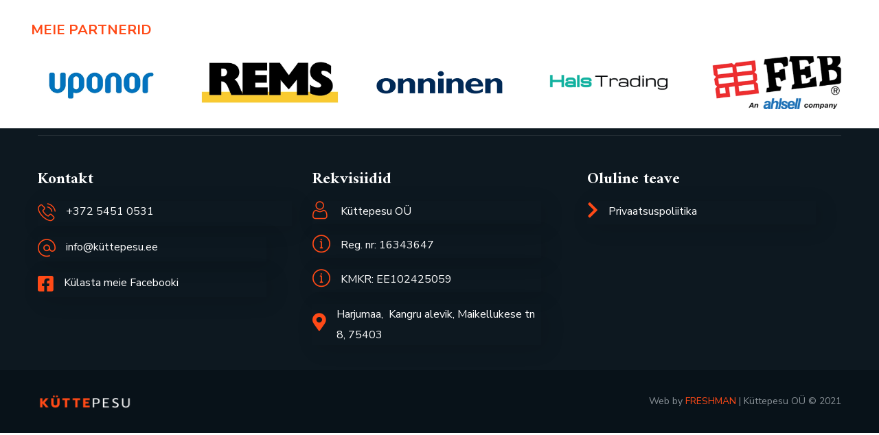

--- FILE ---
content_type: text/html; charset=UTF-8
request_url: https://kuttepesu.ee/footer/footer/
body_size: 7356
content:
<!DOCTYPE html><html lang="et"><head><meta charset="UTF-8"><meta name='robots' content='index, follow, max-image-preview:large, max-snippet:-1, max-video-preview:-1' /> <script id="cookieyes" type="text/javascript" src="https://cdn-cookieyes.com/client_data/9d34c9321210e2026ade360c/script.js"></script>  <script data-cfasync="false" data-pagespeed-no-defer>var gtm4wp_datalayer_name = "dataLayer";
	var dataLayer = dataLayer || [];</script> <link media="all" href="https://kuttepesu.ee/wp-content/cache/autoptimize/css/autoptimize_fbec5eb37178dc301c7214edc9eab9d4.css" rel="stylesheet"><title>Footer - K&uuml;ttes&uuml;steemi l&auml;bipesu</title><link rel="canonical" href="https://kuttepesu.ee/footer/footer/" /><meta property="og:locale" content="et_EE" /><meta property="og:type" content="article" /><meta property="og:title" content="Footer" /><meta property="og:description" content="Meie partnerid Kontakt +372 5451 0531 info@küttepesu.ee Külasta meie Facebooki Rekvisiidid Küttepesu OÜ  Reg. nr: 16343647 KMKR: EE102425059 Harjumaa,  Kangru alevik, Maikellukese tn 8, 75403 Oluline teave Privaatsuspoliitika Web by FRESHMAN | Küttepesu OÜ © 2021" /><meta property="og:url" content="https://kuttepesu.ee/footer/footer/" /><meta property="og:site_name" content="K&uuml;ttes&uuml;steemi l&auml;bipesu" /><meta property="article:modified_time" content="2025-08-25T10:25:09+00:00" /><meta property="og:image" content="https://kuttepesu.ee/wp-content/uploads/2024/03/uponor-logo-kodukale.webp" /><meta name="twitter:card" content="summary_large_image" /><meta name="twitter:label1" content="Est. reading time" /><meta name="twitter:data1" content="4 minutit" /> <script type="application/ld+json" class="yoast-schema-graph">{"@context":"https://schema.org","@graph":[{"@type":"WebPage","@id":"https://kuttepesu.ee/footer/footer/","url":"https://kuttepesu.ee/footer/footer/","name":"Footer - K&uuml;ttes&uuml;steemi l&auml;bipesu","isPartOf":{"@id":"https://kuttepesu.ee/#website"},"primaryImageOfPage":{"@id":"https://kuttepesu.ee/footer/footer/#primaryimage"},"image":{"@id":"https://kuttepesu.ee/footer/footer/#primaryimage"},"thumbnailUrl":"https://kuttepesu.ee/wp-content/uploads/2024/03/uponor-logo-kodukale.webp","datePublished":"2020-02-18T07:27:56+00:00","dateModified":"2025-08-25T10:25:09+00:00","breadcrumb":{"@id":"https://kuttepesu.ee/footer/footer/#breadcrumb"},"inLanguage":"et","potentialAction":[{"@type":"ReadAction","target":["https://kuttepesu.ee/footer/footer/"]}]},{"@type":"ImageObject","inLanguage":"et","@id":"https://kuttepesu.ee/footer/footer/#primaryimage","url":"https://kuttepesu.ee/wp-content/uploads/2024/03/uponor-logo-kodukale.webp","contentUrl":"https://kuttepesu.ee/wp-content/uploads/2024/03/uponor-logo-kodukale.webp","width":640,"height":261,"caption":"https://www.uponor.com/et-ee/tooted/kliimaautomaatika"},{"@type":"BreadcrumbList","@id":"https://kuttepesu.ee/footer/footer/#breadcrumb","itemListElement":[{"@type":"ListItem","position":1,"name":"Home","item":"https://kuttepesu.ee/"},{"@type":"ListItem","position":2,"name":"Footer"}]},{"@type":"WebSite","@id":"https://kuttepesu.ee/#website","url":"https://kuttepesu.ee/","name":"K&uuml;ttes&uuml;steemi l&auml;bipesu","description":"K&uuml;ttes&uuml;steemi l&auml;bipesu","publisher":{"@id":"https://kuttepesu.ee/#organization"},"potentialAction":[{"@type":"SearchAction","target":{"@type":"EntryPoint","urlTemplate":"https://kuttepesu.ee/?s={search_term_string}"},"query-input":"required name=search_term_string"}],"inLanguage":"et"},{"@type":"Organization","@id":"https://kuttepesu.ee/#organization","name":"Küttepesu OÜ","url":"https://kuttepesu.ee/","logo":{"@type":"ImageObject","inLanguage":"et","@id":"https://kuttepesu.ee/#/schema/logo/image/","url":"https://kuttepesu.ee/wp-content/uploads/2020/02/logotume-2.png","contentUrl":"https://kuttepesu.ee/wp-content/uploads/2020/02/logotume-2.png","width":328,"height":106,"caption":"Küttepesu OÜ"},"image":{"@id":"https://kuttepesu.ee/#/schema/logo/image/"}}]}</script> <link rel='dns-prefetch' href='//fonts.googleapis.com' /><link rel='preconnect' href='https://fonts.gstatic.com' crossorigin /><link rel="alternate" type="application/rss+xml" title="K&uuml;ttes&uuml;steemi l&auml;bipesu &raquo; RSS" href="https://kuttepesu.ee/feed/" /><link rel="alternate" type="application/rss+xml" title="K&uuml;ttes&uuml;steemi l&auml;bipesu &raquo; Kommentaaride RSS" href="https://kuttepesu.ee/comments/feed/" /><link rel="alternate" title="oEmbed (JSON)" type="application/json+oembed" href="https://kuttepesu.ee/wp-json/oembed/1.0/embed?url=https%3A%2F%2Fkuttepesu.ee%2Ffooter%2Ffooter%2F" /><link rel="alternate" title="oEmbed (XML)" type="text/xml+oembed" href="https://kuttepesu.ee/wp-json/oembed/1.0/embed?url=https%3A%2F%2Fkuttepesu.ee%2Ffooter%2Ffooter%2F&#038;format=xml" /><link rel='stylesheet' id='elementor-post-6-css' href='https://kuttepesu.ee/wp-content/cache/autoptimize/css/autoptimize_single_c88c080625ad28989a53f71970b5c6b1.css?ver=1730212709' type='text/css' media='all' /><link rel='stylesheet' id='elementor-global-css' href='https://kuttepesu.ee/wp-content/cache/autoptimize/css/autoptimize_single_b32197ab6ef72dba5e090f10a3f934f7.css?ver=1730212710' type='text/css' media='all' /><link rel='stylesheet' id='elementor-post-475-css' href='https://kuttepesu.ee/wp-content/cache/autoptimize/css/autoptimize_single_f791eb37d72a5e08abd2c2830c5df211.css?ver=1756117512' type='text/css' media='all' /><link rel='stylesheet' id='elementor-post-572-css' href='https://kuttepesu.ee/wp-content/cache/autoptimize/css/autoptimize_single_514c8c5e4a02b539864115f1e1bb8dfb.css?ver=1730212711' type='text/css' media='all' /><link rel='stylesheet' id='elementor-post-1477-css' href='https://kuttepesu.ee/wp-content/cache/autoptimize/css/autoptimize_single_9d0906796ac81cb2ce9595990b690317.css?ver=1730212711' type='text/css' media='all' /><link rel='stylesheet' id='elementor-post-4817-css' href='https://kuttepesu.ee/wp-content/cache/autoptimize/css/autoptimize_single_eade4609233bc12f4f0d37145cc2ad0c.css?ver=1745488187' type='text/css' media='all' /><link rel="preload" as="style" href="https://fonts.googleapis.com/css?family=Nunito%20Sans:400,700,300,500,600,700,800%7CAmiri:700,400&#038;display=swap&#038;ver=1690970853" /><link rel="stylesheet" href="https://fonts.googleapis.com/css?family=Nunito%20Sans:400,700,300,500,600,700,800%7CAmiri:700,400&#038;display=swap&#038;ver=1690970853" media="print" onload="this.media='all'"><noscript><link rel="stylesheet" href="https://fonts.googleapis.com/css?family=Nunito%20Sans:400,700,300,500,600,700,800%7CAmiri:700,400&#038;display=swap&#038;ver=1690970853" /></noscript><link rel='stylesheet' id='google-fonts-1-css' href='https://fonts.googleapis.com/css?family=Amiri%3A100%2C100italic%2C200%2C200italic%2C300%2C300italic%2C400%2C400italic%2C500%2C500italic%2C600%2C600italic%2C700%2C700italic%2C800%2C800italic%2C900%2C900italic%7CNunito+Sans%3A100%2C100italic%2C200%2C200italic%2C300%2C300italic%2C400%2C400italic%2C500%2C500italic%2C600%2C600italic%2C700%2C700italic%2C800%2C800italic%2C900%2C900italic&#038;display=auto&#038;ver=6.9' type='text/css' media='all' /><link rel="preconnect" href="https://fonts.gstatic.com/" crossorigin><script type="text/javascript" src="https://kuttepesu.ee/wp-includes/js/jquery/jquery.min.js?ver=3.7.1" id="jquery-core-js"></script> <link rel="https://api.w.org/" href="https://kuttepesu.ee/wp-json/" /><link rel="alternate" title="JSON" type="application/json" href="https://kuttepesu.ee/wp-json/wp/v2/footer/475" /><link rel="EditURI" type="application/rsd+xml" title="RSD" href="https://kuttepesu.ee/xmlrpc.php?rsd" /><meta name="generator" content="WordPress 6.9" /><link rel='shortlink' href='https://kuttepesu.ee/?p=475' />  <script async src="https://www.googletagmanager.com/gtag/js?id=G-4V0M9W0EKL"></script> 
 <script data-cfasync="false" data-pagespeed-no-defer type="text/javascript">var dataLayer_content = {"pagePostType":"footer","pagePostType2":"single-footer","pagePostAuthor":"admin"};
	dataLayer.push( dataLayer_content );</script> <script data-cfasync="false" data-pagespeed-no-defer type="text/javascript">(function(w,d,s,l,i){w[l]=w[l]||[];w[l].push({'gtm.start':
new Date().getTime(),event:'gtm.js'});var f=d.getElementsByTagName(s)[0],
j=d.createElement(s),dl=l!='dataLayer'?'&l='+l:'';j.async=true;j.src=
'//www.googletagmanager.com/gtm.js?id='+i+dl;f.parentNode.insertBefore(j,f);
})(window,document,'script','dataLayer','GTM-WV4NJHGZ');</script> <meta name="generator" content="Elementor 3.15.0; features: e_optimized_assets_loading, e_optimized_css_loading, additional_custom_breakpoints; settings: css_print_method-external, google_font-enabled, font_display-auto"> <noscript><style>.lazyload[data-src]{display:none !important;}</style></noscript><link rel="icon" href="https://kuttepesu.ee/wp-content/uploads/2022/01/cropped-Favicon-32x32.png" sizes="32x32" /><link rel="icon" href="https://kuttepesu.ee/wp-content/uploads/2022/01/cropped-Favicon-192x192.png" sizes="192x192" /><link rel="apple-touch-icon" href="https://kuttepesu.ee/wp-content/uploads/2022/01/cropped-Favicon-180x180.png" /><meta name="msapplication-TileImage" content="https://kuttepesu.ee/wp-content/uploads/2022/01/cropped-Favicon-270x270.png" /><meta name="viewport" content="width=device-width, initial-scale=1.0, viewport-fit=cover" /></head><body class="wp-singular footer-template-default single single-footer postid-475 wp-theme-zikzag elementor-default elementor-template-canvas elementor-kit-6 elementor-page elementor-page-475"><footer class="footer clearfix" id="footer"><div class="footer_top-area"><div class="wgl-container"><div class="row-footer"><div data-elementor-type="wp-post" data-elementor-id="475" class="elementor elementor-475" data-elementor-post-type="footer"><div class="elementor-inner"><div class="elementor-section-wrap"><section class="elementor-section elementor-top-section elementor-element elementor-element-5fd8af3 elementor-section-boxed elementor-section-height-default elementor-section-height-default" data-id="5fd8af3" data-element_type="section"><div class="elementor-container elementor-column-gap-default"><div class="elementor-row"><div class="elementor-column elementor-col-100 elementor-top-column elementor-element elementor-element-f09520b" data-id="f09520b" data-element_type="column" data-settings="{&quot;background_background&quot;:&quot;classic&quot;}"><div class="elementor-column-wrap elementor-element-populated"><div class="elementor-widget-wrap"><div class="elementor-element elementor-element-539c113 aleft elementor-widget elementor-widget-wgl-double-headings" data-id="539c113" data-element_type="widget" data-widget_type="wgl-double-headings.default"><div class="elementor-widget-container"><div class="wgl-double_heading"><div class="dbl__subtitle"><span>Meie partnerid</span></div></div></div></div><div class="elementor-element elementor-element-32d8279 partneridkarussell elementor-widget elementor-widget-image-carousel" data-id="32d8279" data-element_type="widget" data-settings="{&quot;slides_to_show&quot;:&quot;5&quot;,&quot;slides_to_scroll&quot;:&quot;1&quot;,&quot;navigation&quot;:&quot;none&quot;,&quot;image_spacing_custom&quot;:{&quot;unit&quot;:&quot;px&quot;,&quot;size&quot;:41,&quot;sizes&quot;:[]},&quot;autoplay&quot;:&quot;yes&quot;,&quot;pause_on_hover&quot;:&quot;yes&quot;,&quot;pause_on_interaction&quot;:&quot;yes&quot;,&quot;autoplay_speed&quot;:5000,&quot;infinite&quot;:&quot;yes&quot;,&quot;speed&quot;:500,&quot;image_spacing_custom_tablet&quot;:{&quot;unit&quot;:&quot;px&quot;,&quot;size&quot;:&quot;&quot;,&quot;sizes&quot;:[]},&quot;image_spacing_custom_mobile&quot;:{&quot;unit&quot;:&quot;px&quot;,&quot;size&quot;:&quot;&quot;,&quot;sizes&quot;:[]}}" data-widget_type="image-carousel.default"><div class="elementor-widget-container"><div class="elementor-image-carousel-wrapper swiper-container" dir="ltr"><div class="elementor-image-carousel swiper-wrapper swiper-image-stretch" aria-live="off"><div class="swiper-slide" role="group" aria-roledescription="slide" aria-label="1 of 5"><figure class="swiper-slide-inner"><img decoding="async" class="swiper-slide-image lazyload" src="[data-uri]" alt="https://www.uponor.com/et-ee/tooted/kliimaautomaatika" data-src="https://kuttepesu.ee/wp-content/uploads/2024/03/uponor-logo-kodukale.webp" data-eio-rwidth="640" data-eio-rheight="261" /><noscript><img decoding="async" class="swiper-slide-image" src="https://kuttepesu.ee/wp-content/uploads/2024/03/uponor-logo-kodukale.webp" alt="https://www.uponor.com/et-ee/tooted/kliimaautomaatika" data-eio="l" /></noscript></figure></div><div class="swiper-slide" role="group" aria-roledescription="slide" aria-label="2 of 5"><figure class="swiper-slide-inner"><img decoding="async" class="swiper-slide-image lazyload" src="[data-uri]" alt="https://est.rems.de" data-src="https://kuttepesu.ee/wp-content/uploads/2024/03/rems-logo-kodukale.webp" data-eio-rwidth="640" data-eio-rheight="261" /><noscript><img decoding="async" class="swiper-slide-image" src="https://kuttepesu.ee/wp-content/uploads/2024/03/rems-logo-kodukale.webp" alt="https://est.rems.de" data-eio="l" /></noscript></figure></div><div class="swiper-slide" role="group" aria-roledescription="slide" aria-label="3 of 5"><figure class="swiper-slide-inner"><img decoding="async" class="swiper-slide-image lazyload" src="[data-uri]" alt="https://www.onninen.ee/" data-src="https://kuttepesu.ee/wp-content/uploads/2024/03/onninen-logo-kodukale.webp" data-eio-rwidth="640" data-eio-rheight="261" /><noscript><img decoding="async" class="swiper-slide-image" src="https://kuttepesu.ee/wp-content/uploads/2024/03/onninen-logo-kodukale.webp" alt="https://www.onninen.ee/" data-eio="l" /></noscript></figure></div><div class="swiper-slide" role="group" aria-roledescription="slide" aria-label="4 of 5"><figure class="swiper-slide-inner"><img decoding="async" class="swiper-slide-image lazyload" src="[data-uri]" alt="https://hals.ee/trading/kataloog/" data-src="https://kuttepesu.ee/wp-content/uploads/2024/03/hals-trading-logo-kodukale.webp" data-eio-rwidth="640" data-eio-rheight="261" /><noscript><img decoding="async" class="swiper-slide-image" src="https://kuttepesu.ee/wp-content/uploads/2024/03/hals-trading-logo-kodukale.webp" alt="https://hals.ee/trading/kataloog/" data-eio="l" /></noscript></figure></div><div class="swiper-slide" role="group" aria-roledescription="slide" aria-label="5 of 5"><figure class="swiper-slide-inner"><img decoding="async" class="swiper-slide-image lazyload" src="[data-uri]" alt="https://www.feb.ee/" data-src="https://kuttepesu.ee/wp-content/uploads/2024/03/FEB-logo-kodukale.webp" data-eio-rwidth="640" data-eio-rheight="261" /><noscript><img decoding="async" class="swiper-slide-image" src="https://kuttepesu.ee/wp-content/uploads/2024/03/FEB-logo-kodukale.webp" alt="https://www.feb.ee/" data-eio="l" /></noscript></figure></div></div></div></div></div></div></div></div></div></div></section><section class="elementor-section elementor-top-section elementor-element elementor-element-a09abcc elementor-section-boxed elementor-section-height-default elementor-section-height-default" data-id="a09abcc" data-element_type="section" id="kontakt" data-settings="{&quot;background_background&quot;:&quot;classic&quot;}"><div class="elementor-container elementor-column-gap-default"><div class="elementor-row"><div class="elementor-column elementor-col-100 elementor-top-column elementor-element elementor-element-d7368f2" data-id="d7368f2" data-element_type="column"><div class="elementor-column-wrap elementor-element-populated"><div class="elementor-widget-wrap"><div class="elementor-element elementor-element-f0923cc elementor-widget-divider--view-line elementor-widget elementor-widget-divider" data-id="f0923cc" data-element_type="widget" data-widget_type="divider.default"><div class="elementor-widget-container"><div class="elementor-divider"> <span class="elementor-divider-separator"> </span></div></div></div><section class="elementor-section elementor-inner-section elementor-element elementor-element-57ece97 elementor-section-boxed elementor-section-height-default elementor-section-height-default" data-id="57ece97" data-element_type="section"><div class="elementor-container elementor-column-gap-extended"><div class="elementor-row"><div class="elementor-column elementor-col-33 elementor-inner-column elementor-element elementor-element-0f09e18" data-id="0f09e18" data-element_type="column"><div class="elementor-column-wrap elementor-element-populated"><div class="elementor-widget-wrap"><div class="elementor-element elementor-element-6dbb3eb elementor-widget elementor-widget-heading" data-id="6dbb3eb" data-element_type="widget" data-widget_type="heading.default"><div class="elementor-widget-container"><h2 class="elementor-heading-title elementor-size-default">Kontakt</h2></div></div><div class="elementor-element elementor-element-7484634 aleft has-font elementor-widget-icon-box wgl-icon-box elementor-view-default elementor-widget elementor-widget-wgl-info-box" data-id="7484634" data-element_type="widget" data-widget_type="wgl-info-box.default"><div class="elementor-widget-container"> <a href="tel:%20+372%205451%200531" class="wgl-infobox  wgl-layout-left"><div class="media-wrapper icon-wrapper"><span class="wgl-icon" ><i class="icon elementor-icon flaticon flaticon-phone-call" aria-hidden="true"></i></span></div><div class="wgl-infobox_wrapper"><div class="wgl-infobox-title_wrapper"></div><div class="content_wrapper"><div class="wgl-infobox_content"><p>+372 5451 0531</p></div></div></div></a></div></div><div class="elementor-element elementor-element-ac6610c aleft has-font elementor-widget-icon-box wgl-icon-box elementor-view-default elementor-widget elementor-widget-wgl-info-box" data-id="ac6610c" data-element_type="widget" data-widget_type="wgl-info-box.default"><div class="elementor-widget-container"> <a href="mailto:info@küttepesu.ee" class="wgl-infobox  wgl-layout-left"><div class="media-wrapper icon-wrapper"><span class="wgl-icon" ><i class="icon elementor-icon flaticon flaticon-email" aria-hidden="true"></i></span></div><div class="wgl-infobox_wrapper"><div class="wgl-infobox-title_wrapper"></div><div class="content_wrapper"><div class="wgl-infobox_content"><p>info@küttepesu.ee</p></div></div></div></a></div></div><div class="elementor-element elementor-element-35f4eb3 aleft has-font elementor-widget-icon-box wgl-icon-box elementor-view-default elementor-widget elementor-widget-wgl-info-box" data-id="35f4eb3" data-element_type="widget" data-widget_type="wgl-info-box.default"><div class="elementor-widget-container"> <a href="https://www.facebook.com/Kuttepesu" class="wgl-infobox  wgl-layout-left"><div class="media-wrapper icon-wrapper"><span class="wgl-icon" ><i class="icon elementor-icon fab fa-facebook-square" aria-hidden="true"></i></span></div><div class="wgl-infobox_wrapper"><div class="wgl-infobox-title_wrapper"></div><div class="content_wrapper"><div class="wgl-infobox_content"><p>Külasta meie Facebooki</p></div></div></div></a></div></div></div></div></div><div class="elementor-column elementor-col-33 elementor-inner-column elementor-element elementor-element-ea90431" data-id="ea90431" data-element_type="column"><div class="elementor-column-wrap elementor-element-populated"><div class="elementor-widget-wrap"><div class="elementor-element elementor-element-b235c55 elementor-widget elementor-widget-heading" data-id="b235c55" data-element_type="widget" data-widget_type="heading.default"><div class="elementor-widget-container"><h2 class="elementor-heading-title elementor-size-default">Rekvisiidid</h2></div></div><div class="elementor-element elementor-element-21476ec aleft has-font elementor-widget-icon-box wgl-icon-box elementor-view-default elementor-widget elementor-widget-wgl-info-box" data-id="21476ec" data-element_type="widget" data-widget_type="wgl-info-box.default"><div class="elementor-widget-container"> <a  class="wgl-infobox  wgl-layout-left"><div class="media-wrapper icon-wrapper"><span class="wgl-icon" ><i class="icon elementor-icon flaticon flaticon-user" aria-hidden="true"></i></span></div><div class="wgl-infobox_wrapper"><div class="wgl-infobox-title_wrapper"></div><div class="content_wrapper"><div class="wgl-infobox_content"><p>Küttepesu OÜ </p></div></div></div></a></div></div><div class="elementor-element elementor-element-8aa094a aleft has-font elementor-widget-icon-box wgl-icon-box elementor-view-default elementor-widget elementor-widget-wgl-info-box" data-id="8aa094a" data-element_type="widget" data-widget_type="wgl-info-box.default"><div class="elementor-widget-container"> <a  class="wgl-infobox  wgl-layout-left"><div class="media-wrapper icon-wrapper"><span class="wgl-icon" ><i class="icon elementor-icon flaticon flaticon-round-information-button" aria-hidden="true"></i></span></div><div class="wgl-infobox_wrapper"><div class="wgl-infobox-title_wrapper"></div><div class="content_wrapper"><div class="wgl-infobox_content"><p>Reg. nr: <span>16343647</span></p></div></div></div></a></div></div><div class="elementor-element elementor-element-e54e5d9 aleft has-font elementor-widget-icon-box wgl-icon-box elementor-view-default elementor-widget elementor-widget-wgl-info-box" data-id="e54e5d9" data-element_type="widget" data-widget_type="wgl-info-box.default"><div class="elementor-widget-container"> <a  class="wgl-infobox  wgl-layout-left"><div class="media-wrapper icon-wrapper"><span class="wgl-icon" ><i class="icon elementor-icon flaticon flaticon-round-information-button" aria-hidden="true"></i></span></div><div class="wgl-infobox_wrapper"><div class="wgl-infobox-title_wrapper"></div><div class="content_wrapper"><div class="wgl-infobox_content"><p>KMKR: <span>EE102425059</span></p></div></div></div></a></div></div><div class="elementor-element elementor-element-68bfd34 aleft has-font elementor-widget-icon-box wgl-icon-box elementor-view-default elementor-widget elementor-widget-wgl-info-box" data-id="68bfd34" data-element_type="widget" data-widget_type="wgl-info-box.default"><div class="elementor-widget-container"> <a  class="wgl-infobox  wgl-layout-left"><div class="media-wrapper icon-wrapper"><span class="wgl-icon" ><i class="icon elementor-icon fas fa-map-marker-alt" aria-hidden="true"></i></span></div><div class="wgl-infobox_wrapper"><div class="wgl-infobox-title_wrapper"></div><div class="content_wrapper"><div class="wgl-infobox_content"><p>Harjumaa,  Kangru alevik, Maikellukese tn 8, 75403</p></div></div></div></a></div></div></div></div></div><div class="elementor-column elementor-col-33 elementor-inner-column elementor-element elementor-element-7027ae8" data-id="7027ae8" data-element_type="column"><div class="elementor-column-wrap elementor-element-populated"><div class="elementor-widget-wrap"><div class="elementor-element elementor-element-6866169 elementor-widget elementor-widget-heading" data-id="6866169" data-element_type="widget" data-widget_type="heading.default"><div class="elementor-widget-container"><h2 class="elementor-heading-title elementor-size-default">Oluline teave</h2></div></div><div class="elementor-element elementor-element-ead3100 aleft has-font elementor-widget-icon-box wgl-icon-box elementor-view-default elementor-widget elementor-widget-wgl-info-box" data-id="ead3100" data-element_type="widget" data-widget_type="wgl-info-box.default"><div class="elementor-widget-container"> <a href="https://kuttepesu.ee/privaatsuspoliitika" class="wgl-infobox  wgl-layout-left"><div class="media-wrapper icon-wrapper"><span class="wgl-icon" ><i class="icon elementor-icon fas fa-chevron-right" aria-hidden="true"></i></span></div><div class="wgl-infobox_wrapper"><div class="wgl-infobox-title_wrapper"></div><div class="content_wrapper"><div class="wgl-infobox_content"><p>Privaatsuspoliitika</p></div></div></div></a></div></div></div></div></div></div></div></section></div></div></div></div></div></section><section class="elementor-section elementor-top-section elementor-element elementor-element-a20273d elementor-section-content-middle elementor-section-boxed elementor-section-height-default elementor-section-height-default" data-id="a20273d" data-element_type="section" data-settings="{&quot;background_background&quot;:&quot;classic&quot;}"><div class="elementor-container elementor-column-gap-default"><div class="elementor-row"><div class="elementor-column elementor-col-50 elementor-top-column elementor-element elementor-element-df4e0ed" data-id="df4e0ed" data-element_type="column"><div class="elementor-column-wrap elementor-element-populated"><div class="elementor-widget-wrap"><div class="elementor-element elementor-element-5796cc6 elementor-widget elementor-widget-image" data-id="5796cc6" data-element_type="widget" data-widget_type="image.default"><div class="elementor-widget-container"><div class="elementor-image"> <a href="https://kuttepesu.ee/"> <img decoding="async" width="328" height="106" src="[data-uri]" class="attachment-full size-full wp-image-4045 lazyload" alt=""   data-src="https://kuttepesu.ee/wp-content/uploads/2020/02/logohele-2.png" data-srcset="https://kuttepesu.ee/wp-content/uploads/2020/02/logohele-2.png 328w, https://kuttepesu.ee/wp-content/uploads/2020/02/logohele-2-300x97.png 300w" data-sizes="auto" data-eio-rwidth="328" data-eio-rheight="106" /><noscript><img decoding="async" width="328" height="106" src="https://kuttepesu.ee/wp-content/uploads/2020/02/logohele-2.png" class="attachment-full size-full wp-image-4045" alt="" srcset="https://kuttepesu.ee/wp-content/uploads/2020/02/logohele-2.png 328w, https://kuttepesu.ee/wp-content/uploads/2020/02/logohele-2-300x97.png 300w" sizes="(max-width: 328px) 100vw, 328px" data-eio="l" /></noscript> </a></div></div></div></div></div></div><div class="elementor-column elementor-col-50 elementor-top-column elementor-element elementor-element-fda5550" data-id="fda5550" data-element_type="column"><div class="elementor-column-wrap elementor-element-populated"><div class="elementor-widget-wrap"><div class="elementor-element elementor-element-249bbd3 elementor-widget elementor-widget-text-editor" data-id="249bbd3" data-element_type="widget" data-widget_type="text-editor.default"><div class="elementor-widget-container"><div class="elementor-text-editor elementor-clearfix"><p>Web by <a href="https://freshman.ee">FRESHMAN</a> | Küttepesu OÜ © 2021</p></div></div></div></div></div></div></div></div></section></div></div></div></div></div></div></footer><script type="speculationrules">{"prefetch":[{"source":"document","where":{"and":[{"href_matches":"/*"},{"not":{"href_matches":["/wp-*.php","/wp-admin/*","/wp-content/uploads/*","/wp-content/*","/wp-content/plugins/*","/wp-content/themes/zikzag/*","/*\\?(.+)"]}},{"not":{"selector_matches":"a[rel~=\"nofollow\"]"}},{"not":{"selector_matches":".no-prefetch, .no-prefetch a"}}]},"eagerness":"conservative"}]}</script>  <noscript><iframe src="https://www.googletagmanager.com/ns.html?id=GTM-WV4NJHGZ" height="0" width="0" style="display:none;visibility:hidden" aria-hidden="true"></iframe></noscript><div data-elementor-type="popup" data-elementor-id="4817" class="elementor elementor-4817 elementor-location-popup" data-elementor-settings="{&quot;a11y_navigation&quot;:&quot;yes&quot;,&quot;triggers&quot;:{&quot;page_load&quot;:&quot;yes&quot;,&quot;page_load_delay&quot;:0},&quot;timing&quot;:{&quot;url_url&quot;:&quot;https:\/\/kuttepesu.ee\/?from=qr&quot;,&quot;url&quot;:&quot;yes&quot;,&quot;url_action&quot;:&quot;regex&quot;}}" data-elementor-post-type="elementor_library"><div class="elementor-section-wrap"><section class="elementor-section elementor-top-section elementor-element elementor-element-aba460d elementor-section-boxed elementor-section-height-default elementor-section-height-default" data-id="aba460d" data-element_type="section"><div class="elementor-container elementor-column-gap-default"><div class="elementor-row"><div class="elementor-column elementor-col-100 elementor-top-column elementor-element elementor-element-e7c9d14" data-id="e7c9d14" data-element_type="column"><div class="elementor-column-wrap elementor-element-populated"><div class="elementor-widget-wrap"><div class="elementor-element elementor-element-4efe662 elementor-widget elementor-widget-heading" data-id="4efe662" data-element_type="widget" data-widget_type="heading.default"><div class="elementor-widget-container"><h2 class="elementor-heading-title elementor-size-default">Test</h2></div></div></div></div></div></div></div></section></div></div> <script type="text/javascript" src="https://www.google.com/recaptcha/api.js?render=6LdAazsgAAAAAPyxZbEmfOA1Dptvm2Bw2bJo2MYU&amp;ver=3.0" id="google-recaptcha-js"></script> <script type="text/javascript" src="https://kuttepesu.ee/wp-includes/js/dist/vendor/wp-polyfill.min.js?ver=3.15.0" id="wp-polyfill-js"></script> <script type="text/javascript" src="https://kuttepesu.ee/wp-includes/js/dist/hooks.min.js?ver=dd5603f07f9220ed27f1" id="wp-hooks-js"></script> <script type="text/javascript" src="https://kuttepesu.ee/wp-includes/js/dist/i18n.min.js?ver=c26c3dc7bed366793375" id="wp-i18n-js"></script> <script type="text/javascript" id="elementor-pro-frontend-js-before">var ElementorProFrontendConfig = {"ajaxurl":"https:\/\/kuttepesu.ee\/wp-admin\/admin-ajax.php","nonce":"837a925578","urls":{"assets":"https:\/\/kuttepesu.ee\/wp-content\/plugins\/elementor-pro\/assets\/","rest":"https:\/\/kuttepesu.ee\/wp-json\/"},"shareButtonsNetworks":{"facebook":{"title":"Facebook","has_counter":true},"twitter":{"title":"Twitter"},"linkedin":{"title":"LinkedIn","has_counter":true},"pinterest":{"title":"Pinterest","has_counter":true},"reddit":{"title":"Reddit","has_counter":true},"vk":{"title":"VK","has_counter":true},"odnoklassniki":{"title":"OK","has_counter":true},"tumblr":{"title":"Tumblr"},"digg":{"title":"Digg"},"skype":{"title":"Skype"},"stumbleupon":{"title":"StumbleUpon","has_counter":true},"mix":{"title":"Mix"},"telegram":{"title":"Telegram"},"pocket":{"title":"Pocket","has_counter":true},"xing":{"title":"XING","has_counter":true},"whatsapp":{"title":"WhatsApp"},"email":{"title":"Email"},"print":{"title":"Print"}},"facebook_sdk":{"lang":"et","app_id":""},"lottie":{"defaultAnimationUrl":"https:\/\/kuttepesu.ee\/wp-content\/plugins\/elementor-pro\/modules\/lottie\/assets\/animations\/default.json"}};
//# sourceURL=elementor-pro-frontend-js-before</script> <script id="wp-emoji-settings" type="application/json">{"baseUrl":"https://s.w.org/images/core/emoji/17.0.2/72x72/","ext":".png","svgUrl":"https://s.w.org/images/core/emoji/17.0.2/svg/","svgExt":".svg","source":{"concatemoji":"https://kuttepesu.ee/wp-includes/js/wp-emoji-release.min.js?ver=6.9"}}</script> <script type="module">/*! This file is auto-generated */
const a=JSON.parse(document.getElementById("wp-emoji-settings").textContent),o=(window._wpemojiSettings=a,"wpEmojiSettingsSupports"),s=["flag","emoji"];function i(e){try{var t={supportTests:e,timestamp:(new Date).valueOf()};sessionStorage.setItem(o,JSON.stringify(t))}catch(e){}}function c(e,t,n){e.clearRect(0,0,e.canvas.width,e.canvas.height),e.fillText(t,0,0);t=new Uint32Array(e.getImageData(0,0,e.canvas.width,e.canvas.height).data);e.clearRect(0,0,e.canvas.width,e.canvas.height),e.fillText(n,0,0);const a=new Uint32Array(e.getImageData(0,0,e.canvas.width,e.canvas.height).data);return t.every((e,t)=>e===a[t])}function p(e,t){e.clearRect(0,0,e.canvas.width,e.canvas.height),e.fillText(t,0,0);var n=e.getImageData(16,16,1,1);for(let e=0;e<n.data.length;e++)if(0!==n.data[e])return!1;return!0}function u(e,t,n,a){switch(t){case"flag":return n(e,"\ud83c\udff3\ufe0f\u200d\u26a7\ufe0f","\ud83c\udff3\ufe0f\u200b\u26a7\ufe0f")?!1:!n(e,"\ud83c\udde8\ud83c\uddf6","\ud83c\udde8\u200b\ud83c\uddf6")&&!n(e,"\ud83c\udff4\udb40\udc67\udb40\udc62\udb40\udc65\udb40\udc6e\udb40\udc67\udb40\udc7f","\ud83c\udff4\u200b\udb40\udc67\u200b\udb40\udc62\u200b\udb40\udc65\u200b\udb40\udc6e\u200b\udb40\udc67\u200b\udb40\udc7f");case"emoji":return!a(e,"\ud83e\u1fac8")}return!1}function f(e,t,n,a){let r;const o=(r="undefined"!=typeof WorkerGlobalScope&&self instanceof WorkerGlobalScope?new OffscreenCanvas(300,150):document.createElement("canvas")).getContext("2d",{willReadFrequently:!0}),s=(o.textBaseline="top",o.font="600 32px Arial",{});return e.forEach(e=>{s[e]=t(o,e,n,a)}),s}function r(e){var t=document.createElement("script");t.src=e,t.defer=!0,document.head.appendChild(t)}a.supports={everything:!0,everythingExceptFlag:!0},new Promise(t=>{let n=function(){try{var e=JSON.parse(sessionStorage.getItem(o));if("object"==typeof e&&"number"==typeof e.timestamp&&(new Date).valueOf()<e.timestamp+604800&&"object"==typeof e.supportTests)return e.supportTests}catch(e){}return null}();if(!n){if("undefined"!=typeof Worker&&"undefined"!=typeof OffscreenCanvas&&"undefined"!=typeof URL&&URL.createObjectURL&&"undefined"!=typeof Blob)try{var e="postMessage("+f.toString()+"("+[JSON.stringify(s),u.toString(),c.toString(),p.toString()].join(",")+"));",a=new Blob([e],{type:"text/javascript"});const r=new Worker(URL.createObjectURL(a),{name:"wpTestEmojiSupports"});return void(r.onmessage=e=>{i(n=e.data),r.terminate(),t(n)})}catch(e){}i(n=f(s,u,c,p))}t(n)}).then(e=>{for(const n in e)a.supports[n]=e[n],a.supports.everything=a.supports.everything&&a.supports[n],"flag"!==n&&(a.supports.everythingExceptFlag=a.supports.everythingExceptFlag&&a.supports[n]);var t;a.supports.everythingExceptFlag=a.supports.everythingExceptFlag&&!a.supports.flag,a.supports.everything||((t=a.source||{}).concatemoji?r(t.concatemoji):t.wpemoji&&t.twemoji&&(r(t.twemoji),r(t.wpemoji)))});
//# sourceURL=https://kuttepesu.ee/wp-includes/js/wp-emoji-loader.min.js</script> <script defer src="https://kuttepesu.ee/wp-content/cache/autoptimize/js/autoptimize_bb338a8c60f0f42a99dd667a881c138a.js"></script></body></html>

--- FILE ---
content_type: text/html; charset=utf-8
request_url: https://www.google.com/recaptcha/api2/anchor?ar=1&k=6LdAazsgAAAAAPyxZbEmfOA1Dptvm2Bw2bJo2MYU&co=aHR0cHM6Ly9rdXR0ZXBlc3UuZWU6NDQz&hl=en&v=WlorfsiGuSC-48iTBOUy9gV8&size=invisible&anchor-ms=20000&execute-ms=30000&cb=61b2lgrklofw
body_size: 48831
content:
<!DOCTYPE HTML><html dir="ltr" lang="en"><head><meta http-equiv="Content-Type" content="text/html; charset=UTF-8">
<meta http-equiv="X-UA-Compatible" content="IE=edge">
<title>reCAPTCHA</title>
<style type="text/css">
/* cyrillic-ext */
@font-face {
  font-family: 'Roboto';
  font-style: normal;
  font-weight: 400;
  font-stretch: 100%;
  src: url(//fonts.gstatic.com/s/roboto/v48/KFO7CnqEu92Fr1ME7kSn66aGLdTylUAMa3GUBHMdazTgWw.woff2) format('woff2');
  unicode-range: U+0460-052F, U+1C80-1C8A, U+20B4, U+2DE0-2DFF, U+A640-A69F, U+FE2E-FE2F;
}
/* cyrillic */
@font-face {
  font-family: 'Roboto';
  font-style: normal;
  font-weight: 400;
  font-stretch: 100%;
  src: url(//fonts.gstatic.com/s/roboto/v48/KFO7CnqEu92Fr1ME7kSn66aGLdTylUAMa3iUBHMdazTgWw.woff2) format('woff2');
  unicode-range: U+0301, U+0400-045F, U+0490-0491, U+04B0-04B1, U+2116;
}
/* greek-ext */
@font-face {
  font-family: 'Roboto';
  font-style: normal;
  font-weight: 400;
  font-stretch: 100%;
  src: url(//fonts.gstatic.com/s/roboto/v48/KFO7CnqEu92Fr1ME7kSn66aGLdTylUAMa3CUBHMdazTgWw.woff2) format('woff2');
  unicode-range: U+1F00-1FFF;
}
/* greek */
@font-face {
  font-family: 'Roboto';
  font-style: normal;
  font-weight: 400;
  font-stretch: 100%;
  src: url(//fonts.gstatic.com/s/roboto/v48/KFO7CnqEu92Fr1ME7kSn66aGLdTylUAMa3-UBHMdazTgWw.woff2) format('woff2');
  unicode-range: U+0370-0377, U+037A-037F, U+0384-038A, U+038C, U+038E-03A1, U+03A3-03FF;
}
/* math */
@font-face {
  font-family: 'Roboto';
  font-style: normal;
  font-weight: 400;
  font-stretch: 100%;
  src: url(//fonts.gstatic.com/s/roboto/v48/KFO7CnqEu92Fr1ME7kSn66aGLdTylUAMawCUBHMdazTgWw.woff2) format('woff2');
  unicode-range: U+0302-0303, U+0305, U+0307-0308, U+0310, U+0312, U+0315, U+031A, U+0326-0327, U+032C, U+032F-0330, U+0332-0333, U+0338, U+033A, U+0346, U+034D, U+0391-03A1, U+03A3-03A9, U+03B1-03C9, U+03D1, U+03D5-03D6, U+03F0-03F1, U+03F4-03F5, U+2016-2017, U+2034-2038, U+203C, U+2040, U+2043, U+2047, U+2050, U+2057, U+205F, U+2070-2071, U+2074-208E, U+2090-209C, U+20D0-20DC, U+20E1, U+20E5-20EF, U+2100-2112, U+2114-2115, U+2117-2121, U+2123-214F, U+2190, U+2192, U+2194-21AE, U+21B0-21E5, U+21F1-21F2, U+21F4-2211, U+2213-2214, U+2216-22FF, U+2308-230B, U+2310, U+2319, U+231C-2321, U+2336-237A, U+237C, U+2395, U+239B-23B7, U+23D0, U+23DC-23E1, U+2474-2475, U+25AF, U+25B3, U+25B7, U+25BD, U+25C1, U+25CA, U+25CC, U+25FB, U+266D-266F, U+27C0-27FF, U+2900-2AFF, U+2B0E-2B11, U+2B30-2B4C, U+2BFE, U+3030, U+FF5B, U+FF5D, U+1D400-1D7FF, U+1EE00-1EEFF;
}
/* symbols */
@font-face {
  font-family: 'Roboto';
  font-style: normal;
  font-weight: 400;
  font-stretch: 100%;
  src: url(//fonts.gstatic.com/s/roboto/v48/KFO7CnqEu92Fr1ME7kSn66aGLdTylUAMaxKUBHMdazTgWw.woff2) format('woff2');
  unicode-range: U+0001-000C, U+000E-001F, U+007F-009F, U+20DD-20E0, U+20E2-20E4, U+2150-218F, U+2190, U+2192, U+2194-2199, U+21AF, U+21E6-21F0, U+21F3, U+2218-2219, U+2299, U+22C4-22C6, U+2300-243F, U+2440-244A, U+2460-24FF, U+25A0-27BF, U+2800-28FF, U+2921-2922, U+2981, U+29BF, U+29EB, U+2B00-2BFF, U+4DC0-4DFF, U+FFF9-FFFB, U+10140-1018E, U+10190-1019C, U+101A0, U+101D0-101FD, U+102E0-102FB, U+10E60-10E7E, U+1D2C0-1D2D3, U+1D2E0-1D37F, U+1F000-1F0FF, U+1F100-1F1AD, U+1F1E6-1F1FF, U+1F30D-1F30F, U+1F315, U+1F31C, U+1F31E, U+1F320-1F32C, U+1F336, U+1F378, U+1F37D, U+1F382, U+1F393-1F39F, U+1F3A7-1F3A8, U+1F3AC-1F3AF, U+1F3C2, U+1F3C4-1F3C6, U+1F3CA-1F3CE, U+1F3D4-1F3E0, U+1F3ED, U+1F3F1-1F3F3, U+1F3F5-1F3F7, U+1F408, U+1F415, U+1F41F, U+1F426, U+1F43F, U+1F441-1F442, U+1F444, U+1F446-1F449, U+1F44C-1F44E, U+1F453, U+1F46A, U+1F47D, U+1F4A3, U+1F4B0, U+1F4B3, U+1F4B9, U+1F4BB, U+1F4BF, U+1F4C8-1F4CB, U+1F4D6, U+1F4DA, U+1F4DF, U+1F4E3-1F4E6, U+1F4EA-1F4ED, U+1F4F7, U+1F4F9-1F4FB, U+1F4FD-1F4FE, U+1F503, U+1F507-1F50B, U+1F50D, U+1F512-1F513, U+1F53E-1F54A, U+1F54F-1F5FA, U+1F610, U+1F650-1F67F, U+1F687, U+1F68D, U+1F691, U+1F694, U+1F698, U+1F6AD, U+1F6B2, U+1F6B9-1F6BA, U+1F6BC, U+1F6C6-1F6CF, U+1F6D3-1F6D7, U+1F6E0-1F6EA, U+1F6F0-1F6F3, U+1F6F7-1F6FC, U+1F700-1F7FF, U+1F800-1F80B, U+1F810-1F847, U+1F850-1F859, U+1F860-1F887, U+1F890-1F8AD, U+1F8B0-1F8BB, U+1F8C0-1F8C1, U+1F900-1F90B, U+1F93B, U+1F946, U+1F984, U+1F996, U+1F9E9, U+1FA00-1FA6F, U+1FA70-1FA7C, U+1FA80-1FA89, U+1FA8F-1FAC6, U+1FACE-1FADC, U+1FADF-1FAE9, U+1FAF0-1FAF8, U+1FB00-1FBFF;
}
/* vietnamese */
@font-face {
  font-family: 'Roboto';
  font-style: normal;
  font-weight: 400;
  font-stretch: 100%;
  src: url(//fonts.gstatic.com/s/roboto/v48/KFO7CnqEu92Fr1ME7kSn66aGLdTylUAMa3OUBHMdazTgWw.woff2) format('woff2');
  unicode-range: U+0102-0103, U+0110-0111, U+0128-0129, U+0168-0169, U+01A0-01A1, U+01AF-01B0, U+0300-0301, U+0303-0304, U+0308-0309, U+0323, U+0329, U+1EA0-1EF9, U+20AB;
}
/* latin-ext */
@font-face {
  font-family: 'Roboto';
  font-style: normal;
  font-weight: 400;
  font-stretch: 100%;
  src: url(//fonts.gstatic.com/s/roboto/v48/KFO7CnqEu92Fr1ME7kSn66aGLdTylUAMa3KUBHMdazTgWw.woff2) format('woff2');
  unicode-range: U+0100-02BA, U+02BD-02C5, U+02C7-02CC, U+02CE-02D7, U+02DD-02FF, U+0304, U+0308, U+0329, U+1D00-1DBF, U+1E00-1E9F, U+1EF2-1EFF, U+2020, U+20A0-20AB, U+20AD-20C0, U+2113, U+2C60-2C7F, U+A720-A7FF;
}
/* latin */
@font-face {
  font-family: 'Roboto';
  font-style: normal;
  font-weight: 400;
  font-stretch: 100%;
  src: url(//fonts.gstatic.com/s/roboto/v48/KFO7CnqEu92Fr1ME7kSn66aGLdTylUAMa3yUBHMdazQ.woff2) format('woff2');
  unicode-range: U+0000-00FF, U+0131, U+0152-0153, U+02BB-02BC, U+02C6, U+02DA, U+02DC, U+0304, U+0308, U+0329, U+2000-206F, U+20AC, U+2122, U+2191, U+2193, U+2212, U+2215, U+FEFF, U+FFFD;
}
/* cyrillic-ext */
@font-face {
  font-family: 'Roboto';
  font-style: normal;
  font-weight: 500;
  font-stretch: 100%;
  src: url(//fonts.gstatic.com/s/roboto/v48/KFO7CnqEu92Fr1ME7kSn66aGLdTylUAMa3GUBHMdazTgWw.woff2) format('woff2');
  unicode-range: U+0460-052F, U+1C80-1C8A, U+20B4, U+2DE0-2DFF, U+A640-A69F, U+FE2E-FE2F;
}
/* cyrillic */
@font-face {
  font-family: 'Roboto';
  font-style: normal;
  font-weight: 500;
  font-stretch: 100%;
  src: url(//fonts.gstatic.com/s/roboto/v48/KFO7CnqEu92Fr1ME7kSn66aGLdTylUAMa3iUBHMdazTgWw.woff2) format('woff2');
  unicode-range: U+0301, U+0400-045F, U+0490-0491, U+04B0-04B1, U+2116;
}
/* greek-ext */
@font-face {
  font-family: 'Roboto';
  font-style: normal;
  font-weight: 500;
  font-stretch: 100%;
  src: url(//fonts.gstatic.com/s/roboto/v48/KFO7CnqEu92Fr1ME7kSn66aGLdTylUAMa3CUBHMdazTgWw.woff2) format('woff2');
  unicode-range: U+1F00-1FFF;
}
/* greek */
@font-face {
  font-family: 'Roboto';
  font-style: normal;
  font-weight: 500;
  font-stretch: 100%;
  src: url(//fonts.gstatic.com/s/roboto/v48/KFO7CnqEu92Fr1ME7kSn66aGLdTylUAMa3-UBHMdazTgWw.woff2) format('woff2');
  unicode-range: U+0370-0377, U+037A-037F, U+0384-038A, U+038C, U+038E-03A1, U+03A3-03FF;
}
/* math */
@font-face {
  font-family: 'Roboto';
  font-style: normal;
  font-weight: 500;
  font-stretch: 100%;
  src: url(//fonts.gstatic.com/s/roboto/v48/KFO7CnqEu92Fr1ME7kSn66aGLdTylUAMawCUBHMdazTgWw.woff2) format('woff2');
  unicode-range: U+0302-0303, U+0305, U+0307-0308, U+0310, U+0312, U+0315, U+031A, U+0326-0327, U+032C, U+032F-0330, U+0332-0333, U+0338, U+033A, U+0346, U+034D, U+0391-03A1, U+03A3-03A9, U+03B1-03C9, U+03D1, U+03D5-03D6, U+03F0-03F1, U+03F4-03F5, U+2016-2017, U+2034-2038, U+203C, U+2040, U+2043, U+2047, U+2050, U+2057, U+205F, U+2070-2071, U+2074-208E, U+2090-209C, U+20D0-20DC, U+20E1, U+20E5-20EF, U+2100-2112, U+2114-2115, U+2117-2121, U+2123-214F, U+2190, U+2192, U+2194-21AE, U+21B0-21E5, U+21F1-21F2, U+21F4-2211, U+2213-2214, U+2216-22FF, U+2308-230B, U+2310, U+2319, U+231C-2321, U+2336-237A, U+237C, U+2395, U+239B-23B7, U+23D0, U+23DC-23E1, U+2474-2475, U+25AF, U+25B3, U+25B7, U+25BD, U+25C1, U+25CA, U+25CC, U+25FB, U+266D-266F, U+27C0-27FF, U+2900-2AFF, U+2B0E-2B11, U+2B30-2B4C, U+2BFE, U+3030, U+FF5B, U+FF5D, U+1D400-1D7FF, U+1EE00-1EEFF;
}
/* symbols */
@font-face {
  font-family: 'Roboto';
  font-style: normal;
  font-weight: 500;
  font-stretch: 100%;
  src: url(//fonts.gstatic.com/s/roboto/v48/KFO7CnqEu92Fr1ME7kSn66aGLdTylUAMaxKUBHMdazTgWw.woff2) format('woff2');
  unicode-range: U+0001-000C, U+000E-001F, U+007F-009F, U+20DD-20E0, U+20E2-20E4, U+2150-218F, U+2190, U+2192, U+2194-2199, U+21AF, U+21E6-21F0, U+21F3, U+2218-2219, U+2299, U+22C4-22C6, U+2300-243F, U+2440-244A, U+2460-24FF, U+25A0-27BF, U+2800-28FF, U+2921-2922, U+2981, U+29BF, U+29EB, U+2B00-2BFF, U+4DC0-4DFF, U+FFF9-FFFB, U+10140-1018E, U+10190-1019C, U+101A0, U+101D0-101FD, U+102E0-102FB, U+10E60-10E7E, U+1D2C0-1D2D3, U+1D2E0-1D37F, U+1F000-1F0FF, U+1F100-1F1AD, U+1F1E6-1F1FF, U+1F30D-1F30F, U+1F315, U+1F31C, U+1F31E, U+1F320-1F32C, U+1F336, U+1F378, U+1F37D, U+1F382, U+1F393-1F39F, U+1F3A7-1F3A8, U+1F3AC-1F3AF, U+1F3C2, U+1F3C4-1F3C6, U+1F3CA-1F3CE, U+1F3D4-1F3E0, U+1F3ED, U+1F3F1-1F3F3, U+1F3F5-1F3F7, U+1F408, U+1F415, U+1F41F, U+1F426, U+1F43F, U+1F441-1F442, U+1F444, U+1F446-1F449, U+1F44C-1F44E, U+1F453, U+1F46A, U+1F47D, U+1F4A3, U+1F4B0, U+1F4B3, U+1F4B9, U+1F4BB, U+1F4BF, U+1F4C8-1F4CB, U+1F4D6, U+1F4DA, U+1F4DF, U+1F4E3-1F4E6, U+1F4EA-1F4ED, U+1F4F7, U+1F4F9-1F4FB, U+1F4FD-1F4FE, U+1F503, U+1F507-1F50B, U+1F50D, U+1F512-1F513, U+1F53E-1F54A, U+1F54F-1F5FA, U+1F610, U+1F650-1F67F, U+1F687, U+1F68D, U+1F691, U+1F694, U+1F698, U+1F6AD, U+1F6B2, U+1F6B9-1F6BA, U+1F6BC, U+1F6C6-1F6CF, U+1F6D3-1F6D7, U+1F6E0-1F6EA, U+1F6F0-1F6F3, U+1F6F7-1F6FC, U+1F700-1F7FF, U+1F800-1F80B, U+1F810-1F847, U+1F850-1F859, U+1F860-1F887, U+1F890-1F8AD, U+1F8B0-1F8BB, U+1F8C0-1F8C1, U+1F900-1F90B, U+1F93B, U+1F946, U+1F984, U+1F996, U+1F9E9, U+1FA00-1FA6F, U+1FA70-1FA7C, U+1FA80-1FA89, U+1FA8F-1FAC6, U+1FACE-1FADC, U+1FADF-1FAE9, U+1FAF0-1FAF8, U+1FB00-1FBFF;
}
/* vietnamese */
@font-face {
  font-family: 'Roboto';
  font-style: normal;
  font-weight: 500;
  font-stretch: 100%;
  src: url(//fonts.gstatic.com/s/roboto/v48/KFO7CnqEu92Fr1ME7kSn66aGLdTylUAMa3OUBHMdazTgWw.woff2) format('woff2');
  unicode-range: U+0102-0103, U+0110-0111, U+0128-0129, U+0168-0169, U+01A0-01A1, U+01AF-01B0, U+0300-0301, U+0303-0304, U+0308-0309, U+0323, U+0329, U+1EA0-1EF9, U+20AB;
}
/* latin-ext */
@font-face {
  font-family: 'Roboto';
  font-style: normal;
  font-weight: 500;
  font-stretch: 100%;
  src: url(//fonts.gstatic.com/s/roboto/v48/KFO7CnqEu92Fr1ME7kSn66aGLdTylUAMa3KUBHMdazTgWw.woff2) format('woff2');
  unicode-range: U+0100-02BA, U+02BD-02C5, U+02C7-02CC, U+02CE-02D7, U+02DD-02FF, U+0304, U+0308, U+0329, U+1D00-1DBF, U+1E00-1E9F, U+1EF2-1EFF, U+2020, U+20A0-20AB, U+20AD-20C0, U+2113, U+2C60-2C7F, U+A720-A7FF;
}
/* latin */
@font-face {
  font-family: 'Roboto';
  font-style: normal;
  font-weight: 500;
  font-stretch: 100%;
  src: url(//fonts.gstatic.com/s/roboto/v48/KFO7CnqEu92Fr1ME7kSn66aGLdTylUAMa3yUBHMdazQ.woff2) format('woff2');
  unicode-range: U+0000-00FF, U+0131, U+0152-0153, U+02BB-02BC, U+02C6, U+02DA, U+02DC, U+0304, U+0308, U+0329, U+2000-206F, U+20AC, U+2122, U+2191, U+2193, U+2212, U+2215, U+FEFF, U+FFFD;
}
/* cyrillic-ext */
@font-face {
  font-family: 'Roboto';
  font-style: normal;
  font-weight: 900;
  font-stretch: 100%;
  src: url(//fonts.gstatic.com/s/roboto/v48/KFO7CnqEu92Fr1ME7kSn66aGLdTylUAMa3GUBHMdazTgWw.woff2) format('woff2');
  unicode-range: U+0460-052F, U+1C80-1C8A, U+20B4, U+2DE0-2DFF, U+A640-A69F, U+FE2E-FE2F;
}
/* cyrillic */
@font-face {
  font-family: 'Roboto';
  font-style: normal;
  font-weight: 900;
  font-stretch: 100%;
  src: url(//fonts.gstatic.com/s/roboto/v48/KFO7CnqEu92Fr1ME7kSn66aGLdTylUAMa3iUBHMdazTgWw.woff2) format('woff2');
  unicode-range: U+0301, U+0400-045F, U+0490-0491, U+04B0-04B1, U+2116;
}
/* greek-ext */
@font-face {
  font-family: 'Roboto';
  font-style: normal;
  font-weight: 900;
  font-stretch: 100%;
  src: url(//fonts.gstatic.com/s/roboto/v48/KFO7CnqEu92Fr1ME7kSn66aGLdTylUAMa3CUBHMdazTgWw.woff2) format('woff2');
  unicode-range: U+1F00-1FFF;
}
/* greek */
@font-face {
  font-family: 'Roboto';
  font-style: normal;
  font-weight: 900;
  font-stretch: 100%;
  src: url(//fonts.gstatic.com/s/roboto/v48/KFO7CnqEu92Fr1ME7kSn66aGLdTylUAMa3-UBHMdazTgWw.woff2) format('woff2');
  unicode-range: U+0370-0377, U+037A-037F, U+0384-038A, U+038C, U+038E-03A1, U+03A3-03FF;
}
/* math */
@font-face {
  font-family: 'Roboto';
  font-style: normal;
  font-weight: 900;
  font-stretch: 100%;
  src: url(//fonts.gstatic.com/s/roboto/v48/KFO7CnqEu92Fr1ME7kSn66aGLdTylUAMawCUBHMdazTgWw.woff2) format('woff2');
  unicode-range: U+0302-0303, U+0305, U+0307-0308, U+0310, U+0312, U+0315, U+031A, U+0326-0327, U+032C, U+032F-0330, U+0332-0333, U+0338, U+033A, U+0346, U+034D, U+0391-03A1, U+03A3-03A9, U+03B1-03C9, U+03D1, U+03D5-03D6, U+03F0-03F1, U+03F4-03F5, U+2016-2017, U+2034-2038, U+203C, U+2040, U+2043, U+2047, U+2050, U+2057, U+205F, U+2070-2071, U+2074-208E, U+2090-209C, U+20D0-20DC, U+20E1, U+20E5-20EF, U+2100-2112, U+2114-2115, U+2117-2121, U+2123-214F, U+2190, U+2192, U+2194-21AE, U+21B0-21E5, U+21F1-21F2, U+21F4-2211, U+2213-2214, U+2216-22FF, U+2308-230B, U+2310, U+2319, U+231C-2321, U+2336-237A, U+237C, U+2395, U+239B-23B7, U+23D0, U+23DC-23E1, U+2474-2475, U+25AF, U+25B3, U+25B7, U+25BD, U+25C1, U+25CA, U+25CC, U+25FB, U+266D-266F, U+27C0-27FF, U+2900-2AFF, U+2B0E-2B11, U+2B30-2B4C, U+2BFE, U+3030, U+FF5B, U+FF5D, U+1D400-1D7FF, U+1EE00-1EEFF;
}
/* symbols */
@font-face {
  font-family: 'Roboto';
  font-style: normal;
  font-weight: 900;
  font-stretch: 100%;
  src: url(//fonts.gstatic.com/s/roboto/v48/KFO7CnqEu92Fr1ME7kSn66aGLdTylUAMaxKUBHMdazTgWw.woff2) format('woff2');
  unicode-range: U+0001-000C, U+000E-001F, U+007F-009F, U+20DD-20E0, U+20E2-20E4, U+2150-218F, U+2190, U+2192, U+2194-2199, U+21AF, U+21E6-21F0, U+21F3, U+2218-2219, U+2299, U+22C4-22C6, U+2300-243F, U+2440-244A, U+2460-24FF, U+25A0-27BF, U+2800-28FF, U+2921-2922, U+2981, U+29BF, U+29EB, U+2B00-2BFF, U+4DC0-4DFF, U+FFF9-FFFB, U+10140-1018E, U+10190-1019C, U+101A0, U+101D0-101FD, U+102E0-102FB, U+10E60-10E7E, U+1D2C0-1D2D3, U+1D2E0-1D37F, U+1F000-1F0FF, U+1F100-1F1AD, U+1F1E6-1F1FF, U+1F30D-1F30F, U+1F315, U+1F31C, U+1F31E, U+1F320-1F32C, U+1F336, U+1F378, U+1F37D, U+1F382, U+1F393-1F39F, U+1F3A7-1F3A8, U+1F3AC-1F3AF, U+1F3C2, U+1F3C4-1F3C6, U+1F3CA-1F3CE, U+1F3D4-1F3E0, U+1F3ED, U+1F3F1-1F3F3, U+1F3F5-1F3F7, U+1F408, U+1F415, U+1F41F, U+1F426, U+1F43F, U+1F441-1F442, U+1F444, U+1F446-1F449, U+1F44C-1F44E, U+1F453, U+1F46A, U+1F47D, U+1F4A3, U+1F4B0, U+1F4B3, U+1F4B9, U+1F4BB, U+1F4BF, U+1F4C8-1F4CB, U+1F4D6, U+1F4DA, U+1F4DF, U+1F4E3-1F4E6, U+1F4EA-1F4ED, U+1F4F7, U+1F4F9-1F4FB, U+1F4FD-1F4FE, U+1F503, U+1F507-1F50B, U+1F50D, U+1F512-1F513, U+1F53E-1F54A, U+1F54F-1F5FA, U+1F610, U+1F650-1F67F, U+1F687, U+1F68D, U+1F691, U+1F694, U+1F698, U+1F6AD, U+1F6B2, U+1F6B9-1F6BA, U+1F6BC, U+1F6C6-1F6CF, U+1F6D3-1F6D7, U+1F6E0-1F6EA, U+1F6F0-1F6F3, U+1F6F7-1F6FC, U+1F700-1F7FF, U+1F800-1F80B, U+1F810-1F847, U+1F850-1F859, U+1F860-1F887, U+1F890-1F8AD, U+1F8B0-1F8BB, U+1F8C0-1F8C1, U+1F900-1F90B, U+1F93B, U+1F946, U+1F984, U+1F996, U+1F9E9, U+1FA00-1FA6F, U+1FA70-1FA7C, U+1FA80-1FA89, U+1FA8F-1FAC6, U+1FACE-1FADC, U+1FADF-1FAE9, U+1FAF0-1FAF8, U+1FB00-1FBFF;
}
/* vietnamese */
@font-face {
  font-family: 'Roboto';
  font-style: normal;
  font-weight: 900;
  font-stretch: 100%;
  src: url(//fonts.gstatic.com/s/roboto/v48/KFO7CnqEu92Fr1ME7kSn66aGLdTylUAMa3OUBHMdazTgWw.woff2) format('woff2');
  unicode-range: U+0102-0103, U+0110-0111, U+0128-0129, U+0168-0169, U+01A0-01A1, U+01AF-01B0, U+0300-0301, U+0303-0304, U+0308-0309, U+0323, U+0329, U+1EA0-1EF9, U+20AB;
}
/* latin-ext */
@font-face {
  font-family: 'Roboto';
  font-style: normal;
  font-weight: 900;
  font-stretch: 100%;
  src: url(//fonts.gstatic.com/s/roboto/v48/KFO7CnqEu92Fr1ME7kSn66aGLdTylUAMa3KUBHMdazTgWw.woff2) format('woff2');
  unicode-range: U+0100-02BA, U+02BD-02C5, U+02C7-02CC, U+02CE-02D7, U+02DD-02FF, U+0304, U+0308, U+0329, U+1D00-1DBF, U+1E00-1E9F, U+1EF2-1EFF, U+2020, U+20A0-20AB, U+20AD-20C0, U+2113, U+2C60-2C7F, U+A720-A7FF;
}
/* latin */
@font-face {
  font-family: 'Roboto';
  font-style: normal;
  font-weight: 900;
  font-stretch: 100%;
  src: url(//fonts.gstatic.com/s/roboto/v48/KFO7CnqEu92Fr1ME7kSn66aGLdTylUAMa3yUBHMdazQ.woff2) format('woff2');
  unicode-range: U+0000-00FF, U+0131, U+0152-0153, U+02BB-02BC, U+02C6, U+02DA, U+02DC, U+0304, U+0308, U+0329, U+2000-206F, U+20AC, U+2122, U+2191, U+2193, U+2212, U+2215, U+FEFF, U+FFFD;
}

</style>
<link rel="stylesheet" type="text/css" href="https://www.gstatic.com/recaptcha/releases/WlorfsiGuSC-48iTBOUy9gV8/styles__ltr.css">
<script nonce="k13mrnkCobD51yqq055o9g" type="text/javascript">window['__recaptcha_api'] = 'https://www.google.com/recaptcha/api2/';</script>
<script type="text/javascript" src="https://www.gstatic.com/recaptcha/releases/WlorfsiGuSC-48iTBOUy9gV8/recaptcha__en.js" nonce="k13mrnkCobD51yqq055o9g">
      
    </script></head>
<body><div id="rc-anchor-alert" class="rc-anchor-alert"></div>
<input type="hidden" id="recaptcha-token" value="[base64]">
<script type="text/javascript" nonce="k13mrnkCobD51yqq055o9g">
      recaptcha.anchor.Main.init("[\x22ainput\x22,[\x22bgdata\x22,\x22\x22,\[base64]/[base64]/[base64]/[base64]/[base64]/UltsKytdPUU6KEU8MjA0OD9SW2wrK109RT4+NnwxOTI6KChFJjY0NTEyKT09NTUyOTYmJk0rMTxjLmxlbmd0aCYmKGMuY2hhckNvZGVBdChNKzEpJjY0NTEyKT09NTYzMjA/[base64]/[base64]/[base64]/[base64]/[base64]/[base64]/[base64]\x22,\[base64]\\u003d\x22,\x22wrB8fsOVU8K0YAzDujQpw7ZPw57DnMK1G8O6SRc0w6fCsGlLw5XDuMO0wrLCmnklXx3CkMKgw7FKEHhDFcKRGj5tw5h/wqYdQ13Dn8OtHcO3wp5Jw7VUwp4rw4lEwpkDw7fCs2/CuHsuPsOeGxc8d8OSJcOGHxHCgQwlMGN8Oxo7AcKKwo1kw7MuwoHDksOEG8K7KMO5w77CmcOJUlrDkMKPw5bDih4qwotSw7/Cu8KZIsKwAMOjIRZqwo1US8OpNFsHwrzDlRzDqlZFwp5+PDLDlMKHNWBhHBPDlsOIwocrF8KIw4/CiMOlw7jDkxMJWH3CnMKowqzDgVASwqfDvsOnwpADwrvDvMKFwrjCs8K8eAouwrLCvl/Dpl42wp/CmcKXwrshMsKXw7B4PcKOwok4LsKLwo/[base64]/wqbDph3CrADCgibDq8KXNTUcwqdvSV8QwqDDsn8fBgvCv8KVD8KHGGXDosOUdsOzTMK2fHHDojXCm8O9eVsbcMOOY8KiwrfDr2/DtWsDwrrDgMOzY8Oxw5jCkUfDmcOFw6XDsMKQB8OKwrXDsSJbw7RiIsKHw5fDiVlWfX3DohVTw7/CpcKmYsOlw6HDt8KOGMKHw7pvXMOSRMKkMcKIBHIwwqZdwq9uwq94wofDllBMwqhBflrCmlwOwrrDhMOENCgBb1ldRzLDqsOUwq3Dsghcw7cwNhRtEl1swq0tcFw2MWYxFF/[base64]/DglQVHDjDs8Ogwp4tw67ChMOJw7jDqkPCrBsUMFksJsO6wrp7X8Orw4PChsK/XsK/HcKdwpY9wo/Dg3LCtcKnS08hCADDiMKzB8OJwqrDo8KCTRzCqRXDg0Ryw6LCucOIw4IHwoXClifDnlTDpSJ4YXsaIMK+dsO/Y8OBw4MywpcaJi7DukEnw65VInPDjMOlwrZiasKFwqcXU3VNwpcPw6MnZ8OISD7DvUUuWMOYAiE5U8O+wpAUw7HCm8O3fRXDsVnDshPCucOIEybCvcOaw7nDoE/Cq8OFwqXDm0V8w7nCgMOVET86wrkaw50tOxTDlAVdFMOawrg7wonDoFFzwqZVVcOkYsKOwpDCrsKxwrDChUVmw7x3wpnCt8OqwrDDmEzDu8OCMsKFwqzCuxxXI3tnHjDDl8KdwrFdw7ZswocDHsKoDsKRwqzDhyXCmxw/wqJZKGzCucKzwrB0QHJBFcKjwq06UsO1a0lFw5ASwrNPXRrCi8Olw5nCj8OcHCphw5XDksKuwpzDkTzDkkjDjFDDpcOTw6Jxw4oBw4LDkjzCuzQtwp8LcCXDiMK/ETHDlsKTHiXCqcOEfMKWfQPDs8Kxw7zCnw09acOMw77ClzcBwohwwo7DtiMDwp8KRitdcsOnwqBrw609w6QdNXV6w40JwrJsZH08BsOKw7HDpksdw6UfVEwaVXvDu8K2w4BUfsOWNsO0L8O8E8K8wq/DlSstw47CrMKwNMKEw41CCsO8dCdTFxJXwqVvwp9ZNMO6DEfDtQI4HMOmwqjCicOXw6MvMSnDmsO1b3pNK8K9wqnClsKpw6LDrsOcwpfCu8O5w7fCmxRLTsKxwp0XIX84wr3DkV3Dq8O3w6/CocOuZsOJw7/Cq8Kxw5vDjhlGwrh0d8ORwoklwrcHw5LCr8OaUBvCkU3DhyRKwqkWEcOSwqbDrcK+YcOFw6rCs8KawrRtDCvCisKSwpDCqsKXR1PDvVFRwrbDuwomw6PCmS/Cq1dfIXd9RcObIVlkUnrDrXzDr8OJwq3CiMKFBEPCjwvCkDg6FQjCvcOVw7txw4JRwpZdwqttN0LChGLCjsOBWMOLBMKgaiR5worCo3Uqw77CpGvCqMOuQcO6ZRTCj8ORwpDDm8Kpw45Lw63CtcOWw7vClG58wrpYJ3rDkcK1w7DCs8KmWSIqHwk2wpkpRMKNwqV/[base64]/DtcOmGVh/ElwZcsOqMlEYw7pGKcOuw6HCl1xqB3zCkyzChCwkfsKGwp4DVWQZSx/Co8KKw547AsKXU8ORTjFMw4B2wrLCmh3Cv8KWw7/CiMKAwp/Drzcbw6XCuxJpwrPDv8OzH8KTw4zCkcOBZUjCtMOeVsKZL8KSw7BTDMOEU2rDgMKtIDrDg8Oewq/DvcOZLsKVw6/Dul7DnsOrZcKkw6otGn7DqMOkJcK+wrEgwrU6w5sNN8OoWndtw4ltw405TcKlwpvDozU3dMO9GTNfw4HDh8O8wrUnw6UBw5o7wpvDkcKBYsKjN8OtwqFewp/CoEDCnsORDm5TdMOBGsOjDX9lRmXCicOFRsO/w6cuOMOBwrZgwphKwptvZsK4w7rCh8O5w6wvAMKIfsOQWQzDn8KBwozDmsOewp3CsWp7KsKWwpDCnVc/w63DocOvB8K9wrrDhcOqEC9Gw5XCix0AwqbCk8KVIFQUTcOTbCXDpcO4wq/DlB14C8KJE1bDocK4byUkXcOAS0Jhw4/Cn0Uhw5lFKl7DicKSwpfDocOfw4TDmcO/fsO5w7bCtcOWbsOvw77DisKmwpbDh2A6AcODwqbDocODw6EYMWBaXcONw4jCiQFXw7kiw7jDjEQkwpPDs2TDg8O6w4/DkcOdwofCocKDf8OVPMKpXcKcw7tSwo0zw511w6nDi8O4w4ovJ8KVcGnDuQbCvgHDqMKzwrXCpzPCnMKDcnFedzjCmxPCk8OvCcKWEH7Dv8KcOHU1cMO7WXPCmsK/EcOLw4tMPGk7wqTCssKKwpfDuFhswpTDkcOIBcK/GsK5R2LDnjBLYnzDkzXCsQXDgHA1wrNsYMOSw55ZUsKfRsKeP8OWwrBkJx/[base64]/DkMKywrNTw7nCmwLDlWsSaRl5R2bCucKBw58bG8Onw5tPwogLw58OecKow7/ClMK3bzVufcOAwo98w7rCpg55GsOkb0rCmcKpFsKvYMOYw5JWw5VMRcO4LsKxD8OHw6/DlcK0w6/[base64]/PTw/[base64]/wrDCnyXCnsO0F8KVwpUhG1LDtgHCl8O6w7HCosKcw4XDkWbCl8O4w7soV8KmbsKfVGQ/wqhdwp41OXl3KsOVQiXDmzTCs8KzZiTCgXXDt2cGD8OSwqLChMO/[base64]/CgsKURh9zPGR/wrItwr7CozfCsEdMwok0H8O/RcOawp1ga8O6HX0Uwo3CucOwbsOnwoLCuT5GDsOVwrHChMOBAyDDoMOkA8OuwqLDkMKeHsO2bMO6wr/Dl0Ihw40vwrbDp2pUU8KcQQVrw7zClBTCpsOWSMOsQsO9wo/CoMOUT8KKwq7Dg8Ozw5BhU2UwwqvCosKbw6pyYMO4a8KXw4ZaKsKtwoMJw6LCucODIMOKw7DCtMOgBGbDlFzDo8OVw7fCo8KYSlVkacKIWcO/wq4Zwos+KEA7FmoowrPCjkzCh8KMVzTDpH/CsWY0bFvDtD0VGcKabcObB2jCmlXDucK/woR1wqQ9PDHCkMKIw6c8KVHCoCnDlnp+OsO2woXCgRRGw4nDmcOPPAEHw67CmsOAYHDCjGw7w4F9U8KucMKFw4DDtkLDv8KKwobCh8KxwrBcTMOIw5TCnAY4w5vDp8OcfQ/CszgqAgzCnUbDu8Ogw4t2CRrDp2/DkMOlwqMYwqbDsE/DkDwvwr7CiAzCncOEMHYGIjbCmx/DqMKlwpzCqcKvMHDCoybCmcO+dcK/wprCmhZXwpIjEsKoRzFeScOzw64+wqfDpUt8RsOTXxlgwpjDksKqw5TDncKSwrXCm8KTw7IuKcKcwoNFwrzCs8KrOU8Qw5XDssKcwqfDucKzRMKSw4gkKE1Ww6Y+woxrDUpVw4k/GcKlwp8pDTXDqSd4S17Cp8Kpw43ChMOCwoZEdWfCgxHCkB/Do8OHCQHCugLCtcKOw45fwrPDqMKkS8OEwqQ/[base64]/cQs1w53DncO5w6XDlsKEwpvCk8OtGhPCrMOQw67DtXo4w6HCimPDmsOiUMKxwofCp8KiVy7DlWjCh8KjJsKdw7/Cg0p2wqHCmMOewr0oXcKrKRvCssKbblptw4vClR9kQMOKwoBec8K3w7wIw4kow5c7wrwWKcKRwr7ChsOMwpHDusO1c3PDrmnCjkTDmzsSwqjCsXZ5bMKSw6c5UMK0GnwUCiMRAsOGwqXCmcKgw6LCucOzCMOTKj40F8K/O20fwqPCncKOw73Cv8Kkwq4tw7scCsODwrzCjVjDon9Tw49Iwp4SwrzCvR8KS2h7woYfw4zCl8Kbd24fdsO0w6UDGz9/wotvw5MzCFJnwrLCpV/[base64]/DisOlwohtwrzCnsOEwo7Cr8Oaw7bCpcOww7XCpcKBNMOVbsKywqHCgnhjw4PCmyosfsOlKAN8OcOiw5xOwrZrw4rDmsOnMUo8wpMUa8OxwpBww6DCo0fChX/Ct18AwobDll1Gw69oGXHDqF3DpcO1E8OFYQhyW8KRZMKsKEHCsUzCvMKzWknCr8KBwqvDuAYse8OiQ8OBw4UBVsKNw7nChQMRw7/DhcObImzCrk/[base64]/Ci1nCgjXCjMKCa8Ojw5MnKcOebywVMMOWw5fDuMKIwoNID3zDlMOMw57CvX3CkUPDgEIKAMO+TcKFwoXCucONw4DDqS3DrMKEYcKPJn7DlsKYwqZ8R2jDvh/Ds8KSbldXw45IwrhYw41Iw47CgsO1ZMOvw4zDvMOyXiQ8wqNgw5VGY8OILW9nw5R4wrHCpMOAUi10CcOxwp/Ch8OGwobCgD06HsO9VsOdTwFiXT7CggtFw7PDjMKswpzCnsKWw6TDo8KYwoMGwoHDqjsMwq0bFAEVFsKKw6PDoQ/CgSvChClYw47CgsKLN1zChgpadHDCplTDpBImwr0zwpzDvcKmw6vDi3/[base64]/Cj2/Ds8O/w7zCucK0w57Cr8Kiw5rDq8OnwqrDqk5NQF8VUcKwwrpJR0jCpGfCvRXCkMKbN8KIw4g4cMKBD8KSccK8RU9TAMKNIlJoMTzChw/CoiFNB8O6w7fCssOSw6oXN1DCkV82wozDhhPDnXxSwrzCnMKqGSbDj2/CssOhNX3CgSzCqsOrMcKMZ8O0w4nCvsOAwqQ0w7fCmsOuciTCsR/CgGLCi3xkw4LDgWMISHkaBMOJYcKsw5rDpMOYD8OAwoweFsOfwpfDpcKjwpXDssK9wqnCrhjCpD7CsEttEF/DgynCtFXCuMO3CcKjZggPEHbClsO4PmjDtMOCw67DksOdKW07wp/DpQPDscKuw544w4E4LsKeJcK2QMKkOyXDvh7CoMOoEB14w49Vwp9ww4vDoFtkRQ0SRMOtw7FoTBTCrsOCccKTH8OLw7BCw5zDsSrCtFzCijrCg8KAI8KcHk1lGwJydcKASsOIE8OlJUQzw4vCtFvCvMOMGMKtwqnCvsOxwpo9V8Oywo/[base64]/XcOJPMKRwoBLSMOtHgpkFcOcw5HCqMOWw7Npw6hMWFbChHvDksKow5nCsMOmEw4mT0IuTkPDm2vDkSrDqE4HwoLCskfDpQrCpMKXw4Mawq4/Nn1tPcOMwrfDoxARw4nChBBbw6TDuVNawoQmw51Vw7siwqDCpMKFBsOqwotiS1tNw63DrlfCj8K/F3Rrw4/CmAs/EcKjJiAYPCdYYMKTwqLDisKwUcK+wpXDjTPDjSDCiggpwozDri7CmkTDvsOccwUHwqvDrkfDkQjCscOxVDI2JcKswq1ccB3ClsOwwovCjsK+ccKzwoVqYQI1YC3CvwLCn8OkCcKKXGPCqTNrWcKvwqlDw4ZVwp/CuMOlwrfCgcKPAsOAPzbDusOHwrLCgFhjwrNsSMKxwqVCX8OhbFPDu1XCsAo5DMKdVWTDpsKqworCg2jCoA7CjsKHfUN/wpfCpg7CjXzCgB5yccKvRsOCeh3DucK3w7HDr8O/QlHCl1E1WMOpBcOgw5d3w7bCuMKBNMO5w6LCgzTChQHCjUwcXsK5TAwow4/CgwFISMOhwpnCiHvDk3M5woVPwokBInTCrnTDh07DjQjDkHnClTfCrMOtw4gpwrVWw6LCoT4bwoF7w6bDqHvCgMK1w6jDtMOXZcOKwo9rBDVTw6/[base64]/DhMOxf8KxwrrCmcKwFsO9wrHCkcORXMKJVcKIw5HDrcOswp09w7oiwobDvFYfwpLCjTnDscKiwrpIw6PCrcOgcHPCicOBGQPDh17CucKiCi3CgsOPw7XDsHIawp1dw5xeHcKFDghVRQ08w5h5wpvDkDsiaMOlEMOOKMKxw43Dp8OnBAnDm8O/b8KGRMKEwpUCwrhrwqLDp8Kmw6hBw57CmcKbwrVyw4XCsmfCpWwGwrEFw5Jqw6bCkndSa8KmwqrDvMOSYn41bMK1w7F3w7LCj1Y6wprDvMKzwqPCnsKXw53ClcOxLcO4woBNwrh+w79kw6nCiA44w7TCpxrDnEbDkC93WsKBwqBLw4BQLcO8wqfCpcKQcwXDvwMiIV/CqsOLH8OkwqvCiD3CmF01e8Kiwqttw5t8DQA0w7rDvcKWT8O+XMKMwoJtwofDl3HDpMKYCg7DvzrChsO2w5VvHQrCgEZowqRSw6B1Gh/[base64]/CuFrCn8KrwpjDgcKRwrDDjDrDg8KMcErDi8KlwobDq8Kyw5bDmMOufCfDnWjDlsOgwpPCisKTb8OCw5rDk2o/[base64]/VxnCrBBMWMK6ZV7DsMKeZiFAZMOEwr8UDj4bZMOzw4XDqELDssOtQ8OgeMODNMKzw5xpRDQ6SBcMdQM0wpHDjkFpLhlKwqZEw5UYw5zDuzFcChQRMGnCt8KEw5kceSUbFsOUwoPCvQzCrMOcV07DnyUFNjVcw7/DvBo0w5YyXW7Du8OywoHCtE3CmVjDt3Ibw4LDpsOEw4Ejw4s5RlLCgsK0w6vDisO9RcOdNsOawoR/w6s3cyHDscK2worDjAAEYDLCksOrUcKMw5BRwqDDo2hiCMKFHsK6PxDCgH9fFGHDnw7CvcO5w4NAWcKJQsO6wpxdM8KBZcOBw7LCq3XCocOww7M3QMO1SDkcD8OHw4XDpMOOw7rCnWVWw4R5wrnCmHkdOmoiw4/CpgHChUoDMWAfDRZgw77DnBl6CQNXdsKEw6Ehw6HCrsOxQ8O6wqZ/OsKwI8OQc1ssw6XDiiXDj8KLwonCqkzDpm/DijEoaCYdRA8pTMK/wrl3wqJhDTsTw5TCpyJNw5HCiGAtwqw7PnDCp2Mnw6LCpcKLw59CMXnCtEPDg8KPFMOtwoTCkn97GMKSwrjDisKJPnB0wq3Cv8KNRsOlwobCii/CkQ5nCsO9wqTCj8OndsK9w4IIw70xVFfCjsOxFyROHATCg2bDmMKlw67Cp8OawrnCgMOEW8OGwpvDnjXCnhXCgXRBwqzDp8KjH8KiLcKLNXsvwoUqwpIIfhLDgjdSwpvCgQ/[base64]/DnMKFw4Yow4PCu8KLw7bCh8O6wpHDjcK1w4h0w7bDmsOJVUxsYsKDwr/DhsOMw5YYEjovwoN1WQfCnWrDp8Oww7jCh8K2c8KLVBfDhyo+w4k8w5RBw5jClGHDhMKiUgrDox/DgsKAw6nDjCDDoH3Ct8Oowo1MGyTClE9pwpNhw4Bjwp9sBsOOAykOw6fCnMKiw4jCnwbCpCXCkGbCjWDClTxRQsOIR3tCKcOGwo7DoTInw4PCuQ/DjcKnA8KiI3nCjMKtw77CnxbDiVwOw5DCkzsjZmVpwoV9PMOyOMK5w4TCukbCjnDCucKxZ8K4US4JUhEiw7/CusKAw5rColpgSyHDvSMLL8OvTxlTXxfDmkzDkzgTwqk6w5YSZsKqwpt4w4sYw6xiXcOvaEIWMDTCpn7CjDcWWTsKZBDDusOww7k1w4jDlcOgw6tqwo/[base64]/DiWzDnsObZsKVw4PCucKaSsOTNsOhVQzDkcKrTDDDs8KyCcOjRE7ChcOdWcOpw7hUe8KDw5XCpVV2wq1raC1BwobCqj/[base64]/DusKcWlAbLDcfGzjCgsO9ZcOOw5hNMMKAw4FdOkrCvzrDsUnCgGbCk8K1eT/Dh8OpE8Kpw5oiVMKOICXCtcKOLQw4VMO9Gi9sw69rWMKHdAbDlcO6wpnCoR1wfcKCUg15wo4Jw7bChsO+JsKhUsO/w6hUwo7DoMKTw6bDp1k4BMOQwoZ3wrnDpnUvw5zCkR7Cq8KZwowYwpzDgzHDnRBNw78lZcKDw7HCo03Dv8OgwpLDk8OewrE1BsOfwoUZPcKnFMKHZ8KMwr/[base64]/fn7CpmsfMsKxQsKwwqHDpgvCnCvCrn4gVMKbwpV3EB3CucOZwpnCnh7CusORwo3DtRl1OArDszDDpcKZwpZaw4/Cn3FMwpTDjlYnw6HCnkxtNcKeG8K1A8K1wpNVwqrDscOQLkjDlhfDjzbDi2LDtWTDsCLCpwXCkMO2HsKqEsOGGsOEcAfCllllw6nCgHQEE28mJCnDo2LCkB/Cg8KMYG5XwpxQwqRfwp3DhMOWYQU4w4/CpMKewpLDmcKQwpXDtcOce1DCsRQ8McKNwrLDgkYnwrByL0nCqykvw5rCk8KRITnDusKie8Oww7HDszE0AMOHwofCixFoDsOKw60qw4QTw6/DsCzDiyw2NcO5w5w5w6Iew4owJMOPCDfDoMKZw7E9ecOyQ8KiK3XDtcKhCTEEw6Ajw7vCusKWVALDj8OJB8OJSMKpJ8ORcMK4csOjwrLCmS1/[base64]/Dl0HDt8KMwqfDrcOmw5tCMiBRw6HCgsKEZMKbw7pXwrnCscOOwqjDmMKFDcOVw5bCvHwlw5kmX1M+w6FyQcO1Aj5Tw4RvwqXCkWUlwqXCgMKJGhw7WBzDsyzCl8OXw4/Cp8Ktwr97PkhLw5DCpCTCj8KAV05UwrjCt8KDw5YkKHA2w6DDqlnChMKYwrYuQcKuHMKDwr/DjC7DvMOHwpx/wpY9XsOrw4gIRsKuw5XCqcKjwoLCtVzDgMOCwopMwp5VwoFpWMKZw5BxwrXCqRx2CVPDh8OEw4QMOiJbw7nDkxTClsKLw5opw6LDiQTDmw1MT0nDv33Do2cPEGjDlibDj8Kdw5vCm8KHw5gifsOIYcOgw6TDlS7CvG/CpDbDngHDu3fCrMO1w75twpFNw5xwYC/CsMOpwrXDg8KOw4vClX3DhcKjw5lMBhIrw5wJw4oFRSXCqsOEw7sEw4JhPjjCt8KjR8KfZFsrwoxfK1PCssKowqnDgMOxZlvCnlbCpsOTdsKpJcKhw4DCpsKdBgZqwrHCo8ORJMKGGjnDg17Cv8KVw4wIInHDoiTCr8OUw6TDoVI9TMO+w5wmw50qwrs1SCJNCjAQw6/[base64]/DvDPDscOZw7TCon7DqsOBU0XChsKaHsKpBsOfw7LDnQhYccKtw57DtcKyFcOiwo0gw7HCtwgIw6gYPsK8wqvCnsOcHsOFWE7CmH4eVRx0UwXClRjDjcKVY1c7wpfDkHR9wp7DlcKQwrHCkMOyBh7Cqi3CsFHDvShiAsO1ExM/wozCmsOpN8O7Jj4GFsK+wqQnwpvClMKYKMKPd0vCnirCocKOasOXJsKHwpw2w43CiQsMb8K/w48dwqFCwpBFw7Fyw6wfwpDCvsKtWUrCkFtAdnjClQrDg0EveRlZwoUXw4bCicKEwpMdVsKUEEZ8MsOmLcK3WMKCwqBkwpt9RsOTRGVhwpXCi8Ohwp7DoXJ+XmDCmT5pIsODSmHCkVXDkXLCv8KUVcOHw5XCjsOzQcK8RhvCqcKVwrxBw75LbsK/[base64]/cFzDkMKJJ2vCqcKDLsOiw6NCBU3CqhByJmPDhDNywpNrw4TCvXQcwpccAsKXCkkhHsOJw6g+wrFTCShGAMOtw7MuR8O3WsK2ZMOqQA3Cu8O/w4law7fClMOxwrPDqcKaaADDl8OzCsONKMKdJVbDmAXDkMOJw4DDt8OXw69/[base64]/DgmY7wq1DwpZIw53ClifDlTnClcOMYXfCqX7Dt8Ksf8KBNhxfI2PDgG8BwojCvsOkw6fCk8OiwpnDtDjCjGTDtXDDjD/[base64]/ChMKVNANHT24xMh3CmEhQw6jCksKEJcOSCsKiZyp3wpk+wozDpMOxwoFZCcO/wpJ3U8O4w7sQw6MPJhYZw57CkcOvwrfCosO6Q8O/wpM9wqLDocOswp0/wpojwoTDgHwwczLDoMKbb8Klw6pnWMOVCcOpJC7CmcOsHRN9w5nCmsKJOsKoCG7CnCHCtcKyFsOlR8KbcMOUwrwww7TDt294w4Q5dcOawoHDnMOqV1U0w4LCpMK4QcK+Ux0Jwr9WKcOIwo9CXcKldsOnw6NOw4bCuiIvK8OxZ8KsDmjCl8OaW8Owwr3CpxY/bSxYNBsjCCxvw7/CkS8iWMOFw5HCiMODw43Ds8KLfsOIwqfCssO0wprDilFmWcOWNB7DocO8w4cuw5vDl8OoGcOZf0bCgCHCnzcxw5nCr8K1w4ZnDWkcYcOLHELCl8Ofw7vDiH5CJMKVThPCgWp/[base64]/Cg2HCt2swCcKcTwZdM8OTCcKVwp7CpcOEY3B0w4HDi8Ktwoltw6/Do8KHT0bDvMOYdR/Dijo0wr9XGcK0f0kfw75/wr9ZwoPDozbDmBNaw7/CvMOuw5RtBcOOwqnCicOFwprDg0bDsCwMV0jDucOYS1oUwqtowrlkw5/DnxN1PsKfZEA/XgDDu8KTwq/[base64]/ClEnDscOXEcK/w7zDlcOxR0nDgBjDo8OKwoMraRYvw4InwpAvw5zCnyXDvgEwOcOyXAx1wqHCox/[base64]/[base64]/w4AdNcOBEcKlLsOFDFN2TcOtw73Co208fsOxXVcOfiPDkHHDm8KPS2w2w5vCv2N2woA7ZQvDnn9swpfDjl3DrE4AOXBMwqLDpElmU8KpwowkwpfCugEjwrjDmFJ4acKQRMKBR8KtAsONZmjDlAN5w4bCsQrDigpRZcKawogCwrDDlcKMBcOaISHDt8OITcKjDMK4wr/[base64]/bsKoFQ3CjmfCucKwwqxTwoYBw5ExwprDq23Dm0fDnhvCtBDCn8OYXcOGw7rDt8KswofCh8KCw6zDgBE/N8OdJC7Dlghqw73CmFMKwqc5bX7CgTnCpGXCucOFc8OoIcOkcMKnNiByO1QTw65VKMKxw53CtFQow50tw4zDusKuOcKow7pqwqzDvynCiGEFNw3CkhfClR5kw7FSw6hKQUDCgcO7wojDn8K/w6E0w5vDm8O4w6VAwpAiQ8OhKsO8D8KVasOowr7CocOuw5LDlcKxIF0FAgBSwpjDqsKEJVHCt05ZTcOUKMO+w6bCi8KRQcKIXsK1w5XDmsOQwpzCjMOAOSIMw6ATwqpAPsOaHsK/UsOyw74bFsO3BhTCuXHDmsO/wrkabAPCvzrDu8OFU8OcDsKnCMOYw6dMXMKyYS1nThDDtnfDocK+w6cvMmHCnR11cXlvSwwOIsOnwqTCssOEDsOpVGg8H1/[base64]/wqnCq3LDicOLHlLDoX4aJ8KjwpvCpMKDCBN8w4ZHwqkrE3EhWcO8wqrDocKGwpDCj1TCgcOrw5tPPmvCrcK3fcOcwrbCtyg0w77CicOpwo4sBcOswqFucsKHGx7CicO+PyrDsknDkA7DuT/CjsOjw7odw6LDk1MzCDBowq3CnlTCokgkNEAdUsOTUsKrSk3DgsOdJEwUeBzDmU/[base64]/DMK7w6DCqcOjfsKJwrHComXDn8OXw6YQwpHDuCvDl8Oxw7dCwqg/wqTDj8K3WcKkwpV+woHDvnvDgjtew6zDsw3DpynDjcO5LMOCdcKiAmt3wpJXwqQqwrLDnFNAQyQMwppMGsKdDmA0wqHCmEYkOzPCrsOAbcOzwolvw5LCmMONV8KBw5bDlcK6MwzCncKmfsOzw6XDkixOwp8Ww6/DtMK/SHwHw4HDgQIVw73DrV7CmG4FeXfCmMKgw5vCnRBZw7jDtsKWc0drwqjDgTIpw7bCnUwIw6PCv8KwacObw6gTw5YPfcOqPVPDnMKJQsOUSgjDoFtqUG97HGPDmFZMNFrDicOBJ3w/w5pBwppPL142EMOJwrbCvwnCucOdYlrCj8KAKFIawp0Vwo1MSMOrZsOBwppCwo3CmcOtwoUjwoxSw6w+Ay7CsELCoMKUfERaw7PCrHbCrMKswo0pAsOkw6bCkHkBVMKUO1fCgsOTecOMw7o4w5cow5k2w6UlMcOBbQo7wo5ww6nCmsOBRHcJw5/[base64]/[base64]/CqcKdMsO7IjfDmMK/bMKcPsKXw53DhiARKRzDsX8Vw79mw4PDi8KOQMKFO8K4HcO3wqPDscOxwpolw60mw5fDinHCj1w9aFJpw6Yew4bCmTVHVEocfQ1CwpMfWXtjDMO2wqvCrXHCk0AhFcOlwoBQwoIQw6PDisOvwpFCLnLCt8OoGUbDjkodw5l4wpbCrcKeIcKvw5h/wovClWRwXMOmw6DDtXHDvDvDgMKaw7NvwoRzb39kwqfDtcKQw7nCqDpaw6jDusKLwoVvcmFlwp7DjxrCgiNFwrTDnDPCki1Tw4fCnjDChXpWwpvCnDHDk8O0A8O9XsOlw7fDrB3DpsObDcO8b11Wwp/[base64]/DlsOpPwQQLRJ9a8KvbkJTw53CvS/DiGbComnDt8Ouw6fDsC4KQBUdw7zDl0x1wp0hw4ASEMOVRRrDlcK6dcOCwr8QR8KiwrvCkMKoBwzCssKew4B0w5bCp8KlfgowI8KGwqfDnMOiwqoIIXBdNCQwwrDCmMKow7vCocKZCMKhdsKbw4bCmsOgDTYZwrp6w7Zoc0pWw73ChTPCkglKbMO/w5x4J1QwwpjDoMKcGmrDqGgLXGdHS8KXOMKNwqHDkcK3w6oeOsOzwpzCkcKZwoo2dE90esKdw7NDYcOyLTHCsXDDrH8zKsOzw5jDnQ1FZTlbwrzDlkxTw6zDpm4bUFc7csOzaSJ7w6vCi2/[base64]/DnDJywokLw5fCuMKyw75aDVFZDcKOOsKNBsOVwplYw6nCnMKXw6YcSCMfFcKNIjYQNFQwwpnCkRTChToPQ0c7w4DCrylcw6HCv31fwqDDvBnDucKRD8KjA3Y/[base64]/ChMKjCMO4wqAFwqvDoiLDvcKsw5TCgcKbDx7Cl3rCjcO/wrkyworDh8O8wrkVw7lrU3PDmxrDjn/ChcKLIsKVw6V0FijDscKawr19MUjDhsKaw6rCgy/Cu8O6woXCnsOVRzlGEsKiITbCm8O8wrg3NsK9w7NbwpMZwqXCvMKHTzTDqsKXXXVOZ8OewrdseGV6M3zCh1nCgCoLwpRWwo50PVgYCsO4woN3GSvCvBDDqG4Kw6pwXxTCvcOsI3bDicKQUGPCs8KEwqNrVFx/LTIaGV/[base64]/w7vCtcOmAggIw6hpKsKVGcOQwrk4a1jCvUo2YMK9cTLDtcO3N8OMwpJTDcKBw6vDvxYnw5kUw7p8TMKOYw3CgMOcPMKSwrjDlcOsw7o9A0vCnlPDvBcDwpgBw57CocKiaW3Dm8OwdWnDssODWMKAdSTCnCV2w59Hwp7Crj0IPcORN10IwpEALsKkwqPDllnCiH/CrznDn8O0wr/[base64]/CrQ8bWS8ow4/CimTDgDXCsgbCn8OMw4TCi8OsR8O9fsOnwq4yaUlsRMKdw7rCq8K8ZMO9DXInDcKKw6wdw7rDp2JHwojDv8OFwpIVwp9Ow7HCoS7Ds2LDuHPCrsKxUsK1VBRrwojDnXjDkhQqVxvCgSLCqcOSwr/Do8OCHl1hwoPDtMKLRGXCr8OXw7l9w4BKQ8KHIcKMJcK0wo1xQMO8wq1Aw6TDhQFxFi1MKcOSw5h8HMO/aRoCDHAlasKvT8Ohwo0Qw7s6wqtrfMOgGMKSPsOgdxzCpgttw45Ew5nCnMKJUghrTMK5w6oYElrDsnjCrnvDhmF/cTXClD4gd8KQAsKFeH/[base64]/[base64]/[base64]/DkD7Dnz0FGcK1ICtiw4LCsMOtfsKGwpsqw7xwwp/DtFXDoMOaXcOJVkR9w7lqw60yY3c0wqN5w7vCvBkVw51CI8OHwpzDisOxwoNoZMO7QABWw58WWsOSw77DvwPDqlM8PR5iwocGwrfDu8KPw5XDqsKfw5TDvMKLR8OKwr/DvnxHF8K6dMKVwqBYw5nDpMOPXEbDmsOvKzjCu8OlScOMBC5Fw4HChw7Ds1zCjMKmwqjDp8KBTiEif8Owwr18V1cnw5jDuStMdsKYw53Do8KqNWTCtgJBT0DCuQzDscKPwrbCnTjCksKfw6PCumfCpB/DqBs2eMOrCzxgHEfCkypacFM0wrXCv8O8EXdvKz7CrMODw586ATc9fTbCrcKbwqHDs8Kowp7CjBTDvMKfw6HCtQtjw4LChMK5wp3CrMKmDSHCncKFw510w70xw4DDnMOaw79yw49QLB9aMsOjBX7DjjjDm8OYdcO1aMKSw5jDl8K/JsORw78fHsOkDx/CqHpqwpE9BcOrQsKsQ0gew745FMOzTGrDlcOWN0/DgMO8FsOzCTHDngRvRzzCsUDDu0l8asKzeV10w7XDqSfCicO+woYmw7RJwp/DpMO3wptFbnvCu8OLwpDDnTDDgsOpeMKpw47Du3zCiW7Di8Okw7vDiRh9QsKtGAjCsj7Do8O5w4HCnQs7c3rClWzDscOsA8K3w6XDpyfCoXfCkCtlw5bCrsKSf0TCvhcnTgLDgMOldsKrLXnDvh/DosKFWMKeKcOUw4vDu20pw5XDm8K0EDAyw5XDtxHDnklIwqdVwo7Dn2xWHx3CujvCnARpIkLDt1LDqVHCvQHDoicwAghPJ17DmS0GCnoZw4JXTcOpcVVDa0HDqAdJwrtJQcOULsO+Q1RkcMOMwrTCvXw/esK5D8OdVcKWwrohw5lkwqvCslIPw4M6wpLDliLDpsOuLXrDryErw57CmcOmw59Gwql0w6phM8K/[base64]/CmmzCvjXCnnDCnn4vA38WwqRBwp7DpW41wrTCh8OlwqfDsMO2wpNMwqk4NMO2wp0MKUdyw6FSEcKwwpQ5wo9DWUQmw5tZZCfCvMOpGzdTwr/[base64]/Dsm8Qw4RNNsKPwox1IhYoXRFHO8OmOCFtTsOzwoJXbHlywpxxw7fDksO9ZMOFw4/[base64]/DjwcCw5dSw6rDnzdjMMO4QU3DtcKOwqZYdQFSeMKQwpITw5bCh8OKwokYwp/DnXQMw6t0FsOMVMOrwrZ4w6bDhMKnwrvCkmlhEQ3DpAwiG8Okw47DiTQLOMOkCMKSwqPDm2tFFlvDhsKjJD/CgjksDsODw4rDtcKnbkzDgFLCkcK/[base64]/QUdvPmLCu3DDqyEhfXhqw7nDn010YsKQYMKxOTPCocO5w5jDhQnDl8OqAkbDhMKJwr9Owq4VJRVCSTfDnsOeOcO7W0J9EcOFw6VlwozDmgfDm38Tw4rCp8KVIsOEEmTDrCR1w61ywpnDhsKpeB/CvWVVIcOzwonDjMOibcOxw5XCpnvCqTwxTcKGTzB0QMKyRcOnwqMdwopwwq3CssKiwqHCqnJvwpjCuUxKYsOdwokGIMKzOX4NQcO1w5/Dh8Oyw4DCk33CpMKGwoTDv1jDvlLDrz/DjsK6PVPDmDLCiC3DvxJ5wq1awqREwpnDmBA3wr/Ck1Bxw7PCpj/DkFLCvELCp8OBw4JuwrvDpMKBLE/[base64]/DMO8RDhcwr9fLXY3wprDtsK+wqpJdcKmDMO4AcKHwpnDo1XCuT1zw5zDm8Ouw7/[base64]/CnCZdwpjCssOBRsKaw5XDqjrCmMK6w7RKwqhJFsKEwr7DlsKYw558w5PDrsOBwrzDrRPCth7CjG/[base64]/F8ObHkJ6w4dCEMKewoMHEMOBwo45w7fCvQ/[base64]/NcKuw4HDvSlVYMOcw5VkSlbCpF0nb1kEwqrDpsObw43Cgn3DjRMefsKcBg9HwqjDsgduworDu0PDskt9w43CqAdOEWXDlmNvwrrDmWXCk8KWw5gBVMOQwqBoODnDiRzDuV1/IsK1w5gKVcKqNig2bztSVkvClHQeZ8OuD8Oxw7IoDnZXwrggwrzDpkpkMMKTLMKMc2zDiDcQIcO6w4nCqcK9AsKKw6Iiw7jDtXJJGXcKScO0PlLCoMO/w4cGIMKgwoAyFnAEw5/DucOhwqHDsMKdM8Kkw4AuSMKZwpzDg1LCi8KTDsK4w64mw6fDrzR9NTrChMKbC3tiHsOLIDBGA1TDhi/DpcO5w7/Digk0GxksbR3Cn8OZZsKIVC0vwp0MccO0w7VFIsOfNMO3wrBTHEhbwofDr8OMXinDqcKZw5Yow5XDucK0wr7DtkbDvsKzw7ZCK8KeS1/CvcO9wp/[base64]/CsgB0wrxoT0FPHMKgXG1WVnvCtjtYbWxiFXZkWUwnKhfDrxcmVcKywr1Pw6rCvcOqM8O/[base64]/JcKPw5fCl8O1WRNee8KGw5jDh8K1w7nDh8O7GVXDlMOPw5vCgBDDozHDulYDFX/CmcOXwrAWE8Olw6NYLMOtGsOCw7UhQWzCniTCmmrDoV/DuMOHLhjDmgcPw7HDjzfCvsORMXFAwonCgcOkw6Yvw5Z3FytycgV6C8KRw6Bjw4EVw7PDu3Frw64lw4NmwogKwpbCicK9BsOeGHEbGMKCwrBqHcOaw4PDiMKEw5Z8K8Ofw7Zyc1NZVsK/bUbCtMKrwrFrw4F/[base64]/[base64]/DgBRawrhgXsKVD27DmyhiZ3nDj8Ouf1dHwoFOw5hnwqUhwotpBMKOCcOGw5w/w5s9T8KBVcOBwqs7w6fDoBB9wpNUwo/Du8K/w7nCnDNTw4rCu8ONFcKbw7nCgcOkw7U2ZBwwJMO7EsOhNQFVw5cACcOiw7LDui8ZWl/Co8KAw7NwGsK5IXjDs8KRT3ZWwpxrw4DDv0rChlxBCxHDl8KRGsKZwpcsdRBYPTM9bMKmwr8IMMKAGMOaGCBYwq3CisKjwplbA2zCmg/DvMK4NTpPecK8DV/CoyXCtWtUFSYrw57CtcK6w5PCs0HDo8O3wq4UIcKjw43Ch0PCvMK/R8Kdw5xHC8KOw63Di1DDthfCh8KxwrTCsQTDrMKvH8O9w6fCkl81IMKtwr1DQ8OaQh9HQsK6w5oXwrlYw43Dk30iwrrDhXhfT1h4KsKBPHJBJ1rDpH5dURQOBykVRx7Dmi/DtwDCgyjCvMOgNB/[base64]/CiGHChsOYwqPCtMO+wqfDmEfDkjAAw6bCrCXDiFx8w6nCk8KYYcKIw5/DlMOxw54Qwo0uwo/Cm1o7w7Byw5FNVcKkwqXDp8OAOsK3wpzCrwjCo8K/wrfCicKueFrCh8OYw6E0w51Gw70Bw6YHw7LDgWbCncKiw6TDoMKlwoTDvcOQw7EtwoXClSLDsFodwpLDjQ3CncOLQCd/UC7DskTDuWocGSpbw6jChMOQwoHCr8KqdMKfERArw5Rbw4JNw6jDmcKIw50XPcKidBEZDsOkwrw5w5N8eR1UwqwoCcKRwoMDwpTCicOxwrEpwpXCscOsP8OtcMKTVsKmw5PClcOJwr4/[base64]/CgRpewpVWw75JPC8fwo7DvsOee31PIcOXw7Jsb18bwplbQA7CtF5fd8OdwpU0wo1aJcK+ecKzTAQow5fCnR4NCAcLecO8w6YWesKRw5HCmHImwqPCrMOMw5JRwpd6wpzCksKSwrfCu8OrLz3DmsK6woVCwr1zwo5RwrQ+R8K5Z8Otwpwbw74\\u003d\x22],null,[\x22conf\x22,null,\x226LdAazsgAAAAAPyxZbEmfOA1Dptvm2Bw2bJo2MYU\x22,0,null,null,null,1,[21,125,63,73,95,87,41,43,42,83,102,105,109,121],[-6168660,219],0,null,null,null,null,0,null,0,null,700,1,null,0,\[base64]/76lBhn6iwkZoQoZnOKMAhmv8xEZ\x22,0,0,null,null,1,null,0,0,null,null,null,0],\x22https://kuttepesu.ee:443\x22,null,[3,1,1],null,null,null,1,3600,[\x22https://www.google.com/intl/en/policies/privacy/\x22,\x22https://www.google.com/intl/en/policies/terms/\x22],\x22+F+ygcLoI425a0VLkpsuwEjc6ACTrycCxv8TJKnFbXI\\u003d\x22,1,0,null,1,1769016681637,0,0,[207,242,117,31,20],null,[254,139,197,46,175],\x22RC-ttYesUOtQ61s6A\x22,null,null,null,null,null,\x220dAFcWeA4Xq9pb0iW_TM7puG-i4qlOmH5MHQUbr2k9mpAmzCOTF9fUAa1zdCKzB728IesIvO2CyzOTgVDxwmyU0bOvVE9DmDPDcA\x22,1769099481670]");
    </script></body></html>

--- FILE ---
content_type: text/css
request_url: https://kuttepesu.ee/wp-content/cache/autoptimize/css/autoptimize_single_f791eb37d72a5e08abd2c2830c5df211.css?ver=1756117512
body_size: 1265
content:
.elementor-475 .elementor-element.elementor-element-f09520b>.elementor-element-populated{transition:background .3s,border .3s,border-radius .3s,box-shadow .3s}.elementor-475 .elementor-element.elementor-element-f09520b>.elementor-element-populated>.elementor-background-overlay{transition:background .3s,border-radius .3s,opacity .3s}.elementor-475 .elementor-element.elementor-element-f09520b>.elementor-element-populated>.elementor-widget-wrap{padding:35px 0}.elementor-475 .elementor-element.elementor-element-539c113 .dbl__title{font-size:47px;line-height:48px;color:#222}.elementor-475 .elementor-element.elementor-element-539c113 .dbl__subtitle{font-family:"Nunito Sans",Sans-serif;font-size:20px;font-weight:700;color:#ff4a17}.elementor-475 .elementor-element.elementor-element-539c113>.elementor-widget-container{margin:0 0 -12px;padding:0}.elementor-475 .elementor-element.elementor-element-32d8279{--e-image-carousel-slides-to-show:5}.elementor-475 .elementor-element.elementor-element-a09abcc:not(.elementor-motion-effects-element-type-background),.elementor-475 .elementor-element.elementor-element-a09abcc>.elementor-motion-effects-container>.elementor-motion-effects-layer{background-color:#0d1820}.elementor-475 .elementor-element.elementor-element-a09abcc{transition:background .3s,border .3s,border-radius .3s,box-shadow .3s}.elementor-475 .elementor-element.elementor-element-a09abcc>.elementor-background-overlay{transition:background .3s,border-radius .3s,opacity .3s}.elementor-475 .elementor-element.elementor-element-f0923cc{--divider-border-style:solid;--divider-color:rgba(255,255,255,.08235294117647059);--divider-border-width:1px}.elementor-475 .elementor-element.elementor-element-f0923cc .elementor-divider-separator{width:100%}.elementor-475 .elementor-element.elementor-element-f0923cc .elementor-divider{padding-top:10px;padding-bottom:10px}.elementor-475 .elementor-element.elementor-element-57ece97{padding:22px 0 40px}.elementor-475 .elementor-element.elementor-element-6dbb3eb .elementor-heading-title{color:#fff;font-family:"Amiri",Sans-serif;font-size:23px;font-weight:600}.elementor-475 .elementor-element.elementor-element-7484634.elementor-view-stacked .elementor-icon{background-color:#ff4a17}.elementor-475 .elementor-element.elementor-element-7484634.elementor-view-framed .elementor-icon,.elementor-475 .elementor-element.elementor-element-7484634.elementor-view-default .elementor-icon{color:#ff4a17;border-color:#ff4a17}.elementor-475 .elementor-element.elementor-element-7484634 .media-wrapper .wgl-icon{margin:3px 15px 0 0}.elementor-475 .elementor-element.elementor-element-7484634 .icon{font-size:26px}.elementor-475 .elementor-element.elementor-element-7484634 .elementor-icon{transform:rotate(0deg)}.elementor-475 .elementor-element.elementor-element-7484634 .wgl-infobox_title{font-size:21px;font-weight:400;letter-spacing:-.5px;color:#fff}.elementor-475 .elementor-element.elementor-element-7484634 .wgl-infobox:hover .wgl-infobox_title{color:rgba(255,255,255,.7)}.elementor-475 .elementor-element.elementor-element-7484634 .wgl-infobox_content{font-family:"Nunito Sans",Sans-serif;font-weight:400;color:#fff}.elementor-475 .elementor-element.elementor-element-7484634 .wgl-infobox:hover .wgl-infobox_content{color:rgba(255,255,255,.69)}.elementor-475 .elementor-element.elementor-element-7484634 .wgl-infobox:before,.elementor-475 .elementor-element.elementor-element-7484634 .wgl-infobox:after{box-shadow:6px 5px 30px 0px rgba(0,0,0,.12)}.elementor-475 .elementor-element.elementor-element-7484634>.elementor-widget-container{margin:0 0 -1%}.elementor-475 .elementor-element.elementor-element-ac6610c.elementor-view-stacked .elementor-icon{background-color:#ff4a17}.elementor-475 .elementor-element.elementor-element-ac6610c.elementor-view-framed .elementor-icon,.elementor-475 .elementor-element.elementor-element-ac6610c.elementor-view-default .elementor-icon{color:#ff4a17;border-color:#ff4a17}.elementor-475 .elementor-element.elementor-element-ac6610c .media-wrapper .wgl-icon{margin:3px 15px 0 0}.elementor-475 .elementor-element.elementor-element-ac6610c .icon{font-size:26px}.elementor-475 .elementor-element.elementor-element-ac6610c .elementor-icon{transform:rotate(0deg)}.elementor-475 .elementor-element.elementor-element-ac6610c .wgl-infobox_title{color:#232323}.elementor-475 .elementor-element.elementor-element-ac6610c .wgl-infobox:hover .wgl-infobox_title{color:#ff4a17}.elementor-475 .elementor-element.elementor-element-ac6610c .wgl-infobox_content{font-family:"Nunito Sans",Sans-serif;font-weight:400;color:#fff}.elementor-475 .elementor-element.elementor-element-ac6610c .wgl-infobox:hover .wgl-infobox_content{color:rgba(255,255,255,.7)}.elementor-475 .elementor-element.elementor-element-ac6610c .wgl-infobox:before,.elementor-475 .elementor-element.elementor-element-ac6610c .wgl-infobox:after{box-shadow:6px 5px 30px 0px rgba(0,0,0,.12)}.elementor-475 .elementor-element.elementor-element-ac6610c>.elementor-widget-container{margin:0 10% -1% 0}.elementor-475 .elementor-element.elementor-element-35f4eb3.elementor-view-stacked .elementor-icon{background-color:#ff4a17}.elementor-475 .elementor-element.elementor-element-35f4eb3.elementor-view-framed .elementor-icon,.elementor-475 .elementor-element.elementor-element-35f4eb3.elementor-view-default .elementor-icon{color:#ff4a17;border-color:#ff4a17}.elementor-475 .elementor-element.elementor-element-35f4eb3 .media-wrapper .wgl-icon{margin:3px 15px 0 0}.elementor-475 .elementor-element.elementor-element-35f4eb3 .icon{font-size:26px}.elementor-475 .elementor-element.elementor-element-35f4eb3 .elementor-icon{transform:rotate(0deg)}.elementor-475 .elementor-element.elementor-element-35f4eb3 .wgl-infobox_title{color:#232323}.elementor-475 .elementor-element.elementor-element-35f4eb3 .wgl-infobox:hover .wgl-infobox_title{color:#ff4a17}.elementor-475 .elementor-element.elementor-element-35f4eb3 .wgl-infobox_content{font-family:"Nunito Sans",Sans-serif;font-weight:400;color:#fff}.elementor-475 .elementor-element.elementor-element-35f4eb3 .wgl-infobox:hover .wgl-infobox_content{color:rgba(255,255,255,.7)}.elementor-475 .elementor-element.elementor-element-35f4eb3 .wgl-infobox:before,.elementor-475 .elementor-element.elementor-element-35f4eb3 .wgl-infobox:after{box-shadow:6px 5px 30px 0px rgba(0,0,0,.12)}.elementor-475 .elementor-element.elementor-element-35f4eb3>.elementor-widget-container{margin:0 10% -1% 0}.elementor-475 .elementor-element.elementor-element-b235c55 .elementor-heading-title{color:#fff;font-family:"Amiri",Sans-serif;font-size:23px;font-weight:600}.elementor-475 .elementor-element.elementor-element-21476ec.elementor-view-stacked .elementor-icon{background-color:#ff4a17}.elementor-475 .elementor-element.elementor-element-21476ec.elementor-view-framed .elementor-icon,.elementor-475 .elementor-element.elementor-element-21476ec.elementor-view-default .elementor-icon{color:#ff4a17;border-color:#ff4a17}.elementor-475 .elementor-element.elementor-element-21476ec .media-wrapper .wgl-icon{margin:0 15px 0 0}.elementor-475 .elementor-element.elementor-element-21476ec .icon{font-size:26px}.elementor-475 .elementor-element.elementor-element-21476ec .elementor-icon{transform:rotate(0deg)}.elementor-475 .elementor-element.elementor-element-21476ec .wgl-infobox_title{color:#232323}.elementor-475 .elementor-element.elementor-element-21476ec .wgl-infobox:hover .wgl-infobox_title{color:#ff4a17}.elementor-475 .elementor-element.elementor-element-21476ec .wgl-infobox_content{font-family:"Nunito Sans",Sans-serif;font-weight:400;color:#fff}.elementor-475 .elementor-element.elementor-element-21476ec .wgl-infobox:hover .wgl-infobox_content{color:rgba(255,255,255,.7)}.elementor-475 .elementor-element.elementor-element-21476ec .wgl-infobox:before,.elementor-475 .elementor-element.elementor-element-21476ec .wgl-infobox:after{box-shadow:6px 5px 30px 0px rgba(0,0,0,.12)}.elementor-475 .elementor-element.elementor-element-21476ec>.elementor-widget-container{margin:0 10% -1% 0}.elementor-475 .elementor-element.elementor-element-8aa094a.elementor-view-stacked .elementor-icon{background-color:#ff4a17}.elementor-475 .elementor-element.elementor-element-8aa094a.elementor-view-framed .elementor-icon,.elementor-475 .elementor-element.elementor-element-8aa094a.elementor-view-default .elementor-icon{color:#ff4a17;border-color:#ff4a17}.elementor-475 .elementor-element.elementor-element-8aa094a .media-wrapper .wgl-icon{margin:0 15px 1px 0}.elementor-475 .elementor-element.elementor-element-8aa094a .icon{font-size:26px}.elementor-475 .elementor-element.elementor-element-8aa094a .elementor-icon{transform:rotate(0deg)}.elementor-475 .elementor-element.elementor-element-8aa094a .wgl-infobox_title{color:#232323}.elementor-475 .elementor-element.elementor-element-8aa094a .wgl-infobox:hover .wgl-infobox_title{color:#ff4a17}.elementor-475 .elementor-element.elementor-element-8aa094a .wgl-infobox_content{font-family:"Nunito Sans",Sans-serif;font-weight:400;color:#fff}.elementor-475 .elementor-element.elementor-element-8aa094a .wgl-infobox:hover .wgl-infobox_content{color:rgba(255,255,255,.7)}.elementor-475 .elementor-element.elementor-element-8aa094a .wgl-infobox:before,.elementor-475 .elementor-element.elementor-element-8aa094a .wgl-infobox:after{box-shadow:6px 5px 30px 0px rgba(0,0,0,.12)}.elementor-475 .elementor-element.elementor-element-8aa094a>.elementor-widget-container{margin:0 10% -1% 0}.elementor-475 .elementor-element.elementor-element-e54e5d9.elementor-view-stacked .elementor-icon{background-color:#ff4a17}.elementor-475 .elementor-element.elementor-element-e54e5d9.elementor-view-framed .elementor-icon,.elementor-475 .elementor-element.elementor-element-e54e5d9.elementor-view-default .elementor-icon{color:#ff4a17;border-color:#ff4a17}.elementor-475 .elementor-element.elementor-element-e54e5d9 .media-wrapper .wgl-icon{margin:0 15px 1px 0}.elementor-475 .elementor-element.elementor-element-e54e5d9 .icon{font-size:26px}.elementor-475 .elementor-element.elementor-element-e54e5d9 .elementor-icon{transform:rotate(0deg)}.elementor-475 .elementor-element.elementor-element-e54e5d9 .wgl-infobox_title{color:#232323}.elementor-475 .elementor-element.elementor-element-e54e5d9 .wgl-infobox:hover .wgl-infobox_title{color:#ff4a17}.elementor-475 .elementor-element.elementor-element-e54e5d9 .wgl-infobox_content{font-family:"Nunito Sans",Sans-serif;font-weight:400;color:#fff}.elementor-475 .elementor-element.elementor-element-e54e5d9 .wgl-infobox:hover .wgl-infobox_content{color:rgba(255,255,255,.7)}.elementor-475 .elementor-element.elementor-element-e54e5d9 .wgl-infobox:before,.elementor-475 .elementor-element.elementor-element-e54e5d9 .wgl-infobox:after{box-shadow:6px 5px 30px 0px rgba(0,0,0,.12)}.elementor-475 .elementor-element.elementor-element-e54e5d9>.elementor-widget-container{margin:0 10% -1% 0}.elementor-475 .elementor-element.elementor-element-68bfd34.elementor-view-stacked .elementor-icon{background-color:#ff4a17}.elementor-475 .elementor-element.elementor-element-68bfd34.elementor-view-framed .elementor-icon,.elementor-475 .elementor-element.elementor-element-68bfd34.elementor-view-default .elementor-icon{color:#ff4a17;border-color:#ff4a17}.elementor-475 .elementor-element.elementor-element-68bfd34 .media-wrapper .wgl-icon{margin:13px 15px 1px 0}.elementor-475 .elementor-element.elementor-element-68bfd34 .icon{font-size:26px}.elementor-475 .elementor-element.elementor-element-68bfd34 .elementor-icon{transform:rotate(0deg)}.elementor-475 .elementor-element.elementor-element-68bfd34 .wgl-infobox_title{color:#232323}.elementor-475 .elementor-element.elementor-element-68bfd34 .wgl-infobox:hover .wgl-infobox_title{color:#ff4a17}.elementor-475 .elementor-element.elementor-element-68bfd34 .wgl-infobox_content{font-family:"Nunito Sans",Sans-serif;font-weight:400;color:#fff}.elementor-475 .elementor-element.elementor-element-68bfd34 .wgl-infobox:hover .wgl-infobox_content{color:rgba(255,255,255,.7)}.elementor-475 .elementor-element.elementor-element-68bfd34 .wgl-infobox:before,.elementor-475 .elementor-element.elementor-element-68bfd34 .wgl-infobox:after{box-shadow:6px 5px 30px 0px rgba(0,0,0,.12)}.elementor-475 .elementor-element.elementor-element-68bfd34>.elementor-widget-container{margin:0 10% -1% 0}.elementor-475 .elementor-element.elementor-element-6866169 .elementor-heading-title{color:#fff;font-family:"Amiri",Sans-serif;font-size:23px;font-weight:600}.elementor-475 .elementor-element.elementor-element-ead3100.elementor-view-stacked .elementor-icon{background-color:#ff4a17}.elementor-475 .elementor-element.elementor-element-ead3100.elementor-view-framed .elementor-icon,.elementor-475 .elementor-element.elementor-element-ead3100.elementor-view-default .elementor-icon{color:#ff4a17;border-color:#ff4a17}.elementor-475 .elementor-element.elementor-element-ead3100 .media-wrapper .wgl-icon{margin:0 15px 1px 0}.elementor-475 .elementor-element.elementor-element-ead3100 .icon{font-size:26px}.elementor-475 .elementor-element.elementor-element-ead3100 .elementor-icon{transform:rotate(0deg)}.elementor-475 .elementor-element.elementor-element-ead3100 .wgl-infobox_title{color:#232323}.elementor-475 .elementor-element.elementor-element-ead3100 .wgl-infobox:hover .wgl-infobox_title{color:#ff4a17}.elementor-475 .elementor-element.elementor-element-ead3100 .wgl-infobox_content{font-family:"Nunito Sans",Sans-serif;font-weight:400;color:#fff}.elementor-475 .elementor-element.elementor-element-ead3100 .wgl-infobox:hover .wgl-infobox_content{color:rgba(255,255,255,.7)}.elementor-475 .elementor-element.elementor-element-ead3100 .wgl-infobox:before,.elementor-475 .elementor-element.elementor-element-ead3100 .wgl-infobox:after{box-shadow:6px 5px 30px 0px rgba(0,0,0,.12)}.elementor-475 .elementor-element.elementor-element-ead3100>.elementor-widget-container{margin:0 10% -1% 0}.elementor-475 .elementor-element.elementor-element-a20273d>.elementor-container>.elementor-row>.elementor-column>.elementor-column-wrap>.elementor-widget-wrap{align-content:center;align-items:center}.elementor-475 .elementor-element.elementor-element-a20273d:not(.elementor-motion-effects-element-type-background),.elementor-475 .elementor-element.elementor-element-a20273d>.elementor-motion-effects-container>.elementor-motion-effects-layer{background-color:#081219}.elementor-475 .elementor-element.elementor-element-a20273d{transition:background .3s,border .3s,border-radius .3s,box-shadow .3s;padding:24px 0}.elementor-475 .elementor-element.elementor-element-a20273d>.elementor-background-overlay{transition:background .3s,border-radius .3s,opacity .3s}.elementor-475 .elementor-element.elementor-element-5796cc6{text-align:left}.elementor-bc-flex-widget .elementor-475 .elementor-element.elementor-element-fda5550.elementor-column .elementor-column-wrap{align-items:center}.elementor-475 .elementor-element.elementor-element-fda5550.elementor-column.elementor-element[data-element_type="column"]>.elementor-column-wrap.elementor-element-populated>.elementor-widget-wrap{align-content:center;align-items:center}.elementor-475 .elementor-element.elementor-element-249bbd3{text-align:right;color:#8a9298;font-size:14px}@media(min-width:768px){.elementor-475 .elementor-element.elementor-element-df4e0ed{width:13.192%}.elementor-475 .elementor-element.elementor-element-fda5550{width:86.808%}}@media(max-width:767px){.elementor-475 .elementor-element.elementor-element-539c113 .dbl__title{font-size:24px;line-height:34px}.elementor-475 .elementor-element.elementor-element-57ece97{padding:0}.elementor-475 .elementor-element.elementor-element-5796cc6{text-align:left}.elementor-475 .elementor-element.elementor-element-249bbd3{text-align:left}}@media(max-width:1024px) and (min-width:768px){.elementor-475 .elementor-element.elementor-element-0f09e18{width:50%}.elementor-475 .elementor-element.elementor-element-ea90431{width:50%}.elementor-475 .elementor-element.elementor-element-7027ae8{width:50%}}

--- FILE ---
content_type: text/css
request_url: https://kuttepesu.ee/wp-content/cache/autoptimize/css/autoptimize_single_514c8c5e4a02b539864115f1e1bb8dfb.css?ver=1730212711
body_size: 273
content:
.elementor-572 .elementor-element.elementor-element-1cdb023>.elementor-container>.elementor-row>.elementor-column>.elementor-column-wrap>.elementor-widget-wrap{align-content:center;align-items:center}.elementor-572 .elementor-element.elementor-element-1cdb023:not(.elementor-motion-effects-element-type-background),.elementor-572 .elementor-element.elementor-element-1cdb023>.elementor-motion-effects-container>.elementor-motion-effects-layer{background-color:#09090917}.elementor-572 .elementor-element.elementor-element-1cdb023{transition:background .3s,border .3s,border-radius .3s,box-shadow .3s;color:#fff;padding:0}.elementor-572 .elementor-element.elementor-element-1cdb023>.elementor-background-overlay{transition:background .3s,border-radius .3s,opacity .3s}.elementor-572 .elementor-element.elementor-element-31ca025>.elementor-element-populated{margin:0;--e-column-margin-right:0px;--e-column-margin-left:0px}.elementor-572 .elementor-element.elementor-element-31ca025>.elementor-element-populated>.elementor-widget-wrap{padding:0}.elementor-572 .elementor-element.elementor-element-462b6bf>.elementor-widget-container{padding:10px}.elementor-572 .elementor-element.elementor-element-c711b8a>.elementor-element-populated{margin:0;--e-column-margin-right:0px;--e-column-margin-left:0px}.elementor-572 .elementor-element.elementor-element-c711b8a>.elementor-element-populated>.elementor-widget-wrap{padding:0}.elementor-572 .elementor-element.elementor-element-1525a7f .primary-nav{height:100px}.elementor-572 .elementor-element.elementor-element-1525a7f .primary-nav ul li ul{color:#fff}.elementor-572 .elementor-element.elementor-element-1525a7f>.elementor-widget-container{margin:0 0 -20px}.elementor-572 .elementor-element.elementor-element-9cf8899 .primary-nav{height:100px}.elementor-572 .elementor-element.elementor-element-9cf8899 .primary-nav ul li ul{color:#fff}.elementor-572 .elementor-element.elementor-element-a557a11.elementor-column>.elementor-column-wrap>.elementor-widget-wrap{justify-content:flex-end}.elementor-572 .elementor-element.elementor-element-a557a11>.elementor-element-populated{margin:0;--e-column-margin-right:0px;--e-column-margin-left:0px}.elementor-572 .elementor-element.elementor-element-a557a11>.elementor-element-populated>.elementor-widget-wrap{padding:0}.elementor-572 .elementor-element.elementor-element-f54e57d .wgl-button{color:#fff;background-color:rgba(255,74,23,0);border-color:#fff;border-style:solid;border-width:1px;padding:19.5px 34.5px}.elementor-572 .elementor-element.elementor-element-f54e57d .wgl-button:hover,.elementor-572 .elementor-element.elementor-element-f54e57d .wgl-button:focus{color:#fff;background-color:#ff4a17;border-color:#ff4a17}.elementor-572 .elementor-element.elementor-element-f54e57d>.elementor-widget-container{margin:0 0 -10px}.elementor-572 .elementor-element.elementor-element-f54e57d{width:auto;max-width:auto}@media(min-width:768px){.elementor-572 .elementor-element.elementor-element-31ca025{width:15.843%}.elementor-572 .elementor-element.elementor-element-c711b8a{width:68.994%}.elementor-572 .elementor-element.elementor-element-a557a11{width:15.163%}}

--- FILE ---
content_type: text/css
request_url: https://kuttepesu.ee/wp-content/cache/autoptimize/css/autoptimize_single_9d0906796ac81cb2ce9595990b690317.css?ver=1730212711
body_size: 299
content:
.elementor-1477 .elementor-element.elementor-element-1cdb023>.elementor-container>.elementor-row>.elementor-column>.elementor-column-wrap>.elementor-widget-wrap{align-content:center;align-items:center}.elementor-1477 .elementor-element.elementor-element-1cdb023:not(.elementor-motion-effects-element-type-background),.elementor-1477 .elementor-element.elementor-element-1cdb023>.elementor-motion-effects-container>.elementor-motion-effects-layer{background-color:#fff}.elementor-1477 .elementor-element.elementor-element-1cdb023{box-shadow:6px 5px 30px 0px rgba(0,0,0,.12);transition:background .3s,border .3s,border-radius .3s,box-shadow .3s;color:#222;padding:0}.elementor-1477 .elementor-element.elementor-element-1cdb023>.elementor-background-overlay{transition:background .3s,border-radius .3s,opacity .3s}.elementor-1477 .elementor-element.elementor-element-31ca025>.elementor-element-populated{margin:0;--e-column-margin-right:0px;--e-column-margin-left:0px}.elementor-1477 .elementor-element.elementor-element-31ca025>.elementor-element-populated>.elementor-widget-wrap{padding:0}.elementor-1477 .elementor-element.elementor-element-1fded61>.elementor-widget-container{padding:10px}.elementor-1477 .elementor-element.elementor-element-c711b8a>.elementor-element-populated{margin:0;--e-column-margin-right:0px;--e-column-margin-left:0px}.elementor-1477 .elementor-element.elementor-element-c711b8a>.elementor-element-populated>.elementor-widget-wrap{padding:0}.elementor-1477 .elementor-element.elementor-element-1525a7f .primary-nav{height:100px}.elementor-1477 .elementor-element.elementor-element-1525a7f .primary-nav ul li ul{color:#fff}.elementor-1477 .elementor-element.elementor-element-1525a7f>.elementor-widget-container{margin:0 0 -20px}.elementor-1477 .elementor-element.elementor-element-2029ce6 .primary-nav{height:100px}.elementor-1477 .elementor-element.elementor-element-2029ce6 .primary-nav ul li ul{color:#fff}.elementor-1477 .elementor-element.elementor-element-a557a11.elementor-column>.elementor-column-wrap>.elementor-widget-wrap{justify-content:flex-end}.elementor-1477 .elementor-element.elementor-element-a557a11>.elementor-element-populated{margin:0;--e-column-margin-right:0px;--e-column-margin-left:0px}.elementor-1477 .elementor-element.elementor-element-a557a11>.elementor-element-populated>.elementor-widget-wrap{padding:0}.elementor-1477 .elementor-element.elementor-element-15d10c6 .wgl-button{color:#222;background-color:rgba(255,74,23,0);border-color:#ff4a17;border-style:solid;border-width:1px;padding:19.5px 34.5px}.elementor-1477 .elementor-element.elementor-element-15d10c6 .wgl-button:hover,.elementor-1477 .elementor-element.elementor-element-15d10c6 .wgl-button:focus{color:#fff;background-color:#14212b;border-color:#14212b}.elementor-1477 .elementor-element.elementor-element-15d10c6>.elementor-widget-container{margin:0 0 -10px}.elementor-1477 .elementor-element.elementor-element-15d10c6{width:auto;max-width:auto}@media(min-width:768px){.elementor-1477 .elementor-element.elementor-element-31ca025{width:13.878%}.elementor-1477 .elementor-element.elementor-element-c711b8a{width:71.128%}.elementor-1477 .elementor-element.elementor-element-a557a11{width:14.994%}}

--- FILE ---
content_type: text/css
request_url: https://kuttepesu.ee/wp-content/cache/autoptimize/css/autoptimize_single_eade4609233bc12f4f0d37145cc2ad0c.css?ver=1745488187
body_size: -111
content:
#elementor-popup-modal-4817 .dialog-message{width:640px;height:auto}#elementor-popup-modal-4817{justify-content:center;align-items:center;pointer-events:all;background-color:rgba(0,0,0,.8)}#elementor-popup-modal-4817 .dialog-close-button{display:flex}#elementor-popup-modal-4817 .dialog-widget-content{box-shadow:2px 8px 23px 3px rgba(0,0,0,.2)}